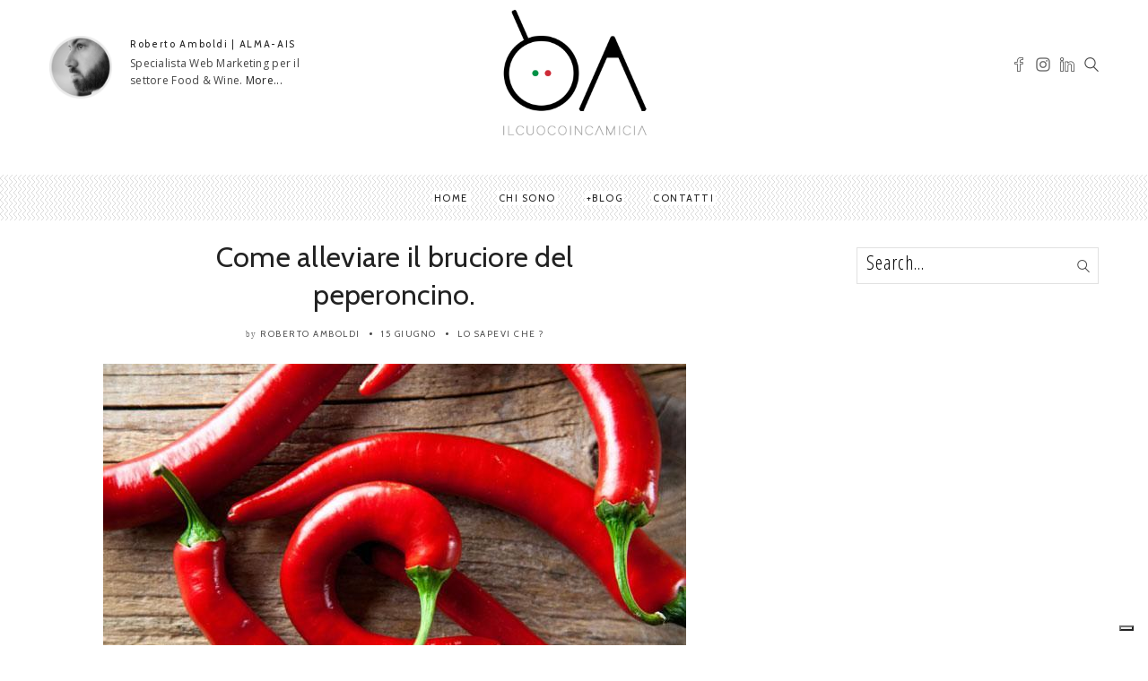

--- FILE ---
content_type: text/html; charset=UTF-8
request_url: https://www.ilcuocoincamicia.com/peperoncino/
body_size: 22231
content:
<!DOCTYPE html>
<!--[if IE 6]><html class="ie ie6" lang="it-IT"><![endif]-->
<!--[if IE 7]><html class="ie ie7" lang="it-IT"><![endif]-->
<!--[if IE 8]><html class="ie ie8" lang="it-IT"><![endif]-->
<!--[if IE 9]><html class="ie ie9" lang="it-IT"><![endif]-->
<!--[if !(IE 6) | !(IE 7) | !(IE 8) | !(IE 9)  ]><!-->
<html lang="it-IT"><!--<![endif]-->
<head>


	<!-- *********	Open Graph Image	*********  -->

	
  	<meta property="og:image" content="https://www.ilcuocoincamicia.com/wp-content/uploads/2016/06/Peperoncino.jpg" />

  
	<!-- *********	PAGE TOOLS	*********  -->

	<meta charset="UTF-8">

	<!-- *********	MOBILE TOOLS	*********  -->

	<meta name="viewport" content="width=device-width, user-scalable=no, initial-scale=1, maximum-scale=1">

	<!--[if lt IE 9]>
		<script src="http://html5shim.googlecode.com/svn/trunk/html5.js"></script>
	<![endif]-->

	<!-- *********	WORDPRESS TOOLS	*********  -->
	
	<link rel="profile" href="http://gmpg.org/xfn/11" />
	<link rel="pingback" href="https://www.ilcuocoincamicia.com/xmlrpc.php" />
	
	<!-- *********	FAVICON TOOLS	*********  -->
	
	 <link rel="shortcut icon" href="https://www.ilcuocoincamicia.com/wp-content/themes/artmag/images/favicon.ico" /> 	
		
		
		
	
	                        <script>
                            /* You can add more configuration options to webfontloader by previously defining the WebFontConfig with your options */
                            if ( typeof WebFontConfig === "undefined" ) {
                                WebFontConfig = new Object();
                            }
                            WebFontConfig['google'] = {families: ['Open+Sans+Condensed:300,700,300italic', 'Open+Sans:400', 'Cabin:400,500,600,700,400italic,500italic,600italic,700italic&amp;subset=latin']};

                            (function() {
                                var wf = document.createElement( 'script' );
                                wf.src = 'https://ajax.googleapis.com/ajax/libs/webfont/1.5.3/webfont.js';
                                wf.type = 'text/javascript';
                                wf.async = 'true';
                                var s = document.getElementsByTagName( 'script' )[0];
                                s.parentNode.insertBefore( wf, s );
                            })();
                        </script>
                    <meta name='robots' content='index, follow, max-image-preview:large, max-snippet:-1, max-video-preview:-1' />

	<!-- This site is optimized with the Yoast SEO plugin v24.9 - https://yoast.com/wordpress/plugins/seo/ -->
	<title>Peperoncino: come alleviare il bruciore - ILCUOCOINCAMICIA.com</title>
	<meta name="description" content="La piccantezza del peperoncino è dovuta alla capsicina. Si può attenuare mangiando alimenti grassi come un pezzo di formaggio o bevendo un calice di vino..." />
	<link rel="canonical" href="https://www.ilcuocoincamicia.com/peperoncino/" />
	<meta property="og:locale" content="it_IT" />
	<meta property="og:type" content="article" />
	<meta property="og:title" content="Peperoncino: come alleviare il bruciore - ILCUOCOINCAMICIA.com" />
	<meta property="og:description" content="La piccantezza del peperoncino è dovuta alla capsicina. Si può attenuare mangiando alimenti grassi come un pezzo di formaggio o bevendo un calice di vino..." />
	<meta property="og:url" content="https://www.ilcuocoincamicia.com/peperoncino/" />
	<meta property="og:site_name" content="ILCUOCOINCAMICIA.com" />
	<meta property="article:published_time" content="2016-06-15T17:26:24+00:00" />
	<meta property="article:modified_time" content="2016-11-30T08:00:34+00:00" />
	<meta property="og:image" content="https://www.ilcuocoincamicia.com/wp-content/uploads/2016/06/Peperoncino.jpg" />
	<meta property="og:image:width" content="650" />
	<meta property="og:image:height" content="433" />
	<meta property="og:image:type" content="image/jpeg" />
	<meta name="author" content="Roberto Amboldi" />
	<meta name="twitter:card" content="summary_large_image" />
	<meta name="twitter:label1" content="Scritto da" />
	<meta name="twitter:data1" content="Roberto Amboldi" />
	<script type="application/ld+json" class="yoast-schema-graph">{"@context":"https://schema.org","@graph":[{"@type":"Article","@id":"https://www.ilcuocoincamicia.com/peperoncino/#article","isPartOf":{"@id":"https://www.ilcuocoincamicia.com/peperoncino/"},"author":{"name":"Roberto Amboldi","@id":"https://www.ilcuocoincamicia.com/#/schema/person/6df3775373c97b98d725c3d173e4560e"},"headline":"Come alleviare il bruciore del peperoncino.","datePublished":"2016-06-15T17:26:24+00:00","dateModified":"2016-11-30T08:00:34+00:00","mainEntityOfPage":{"@id":"https://www.ilcuocoincamicia.com/peperoncino/"},"wordCount":40,"commentCount":0,"publisher":{"@id":"https://www.ilcuocoincamicia.com/#/schema/person/6df3775373c97b98d725c3d173e4560e"},"image":{"@id":"https://www.ilcuocoincamicia.com/peperoncino/#primaryimage"},"thumbnailUrl":"https://www.ilcuocoincamicia.com/wp-content/uploads/2016/06/Peperoncino.jpg","keywords":["acqua","capsicina","formaggio","peperoncino","vino"],"articleSection":["Lo sapevi che ?"],"inLanguage":"it-IT"},{"@type":"WebPage","@id":"https://www.ilcuocoincamicia.com/peperoncino/","url":"https://www.ilcuocoincamicia.com/peperoncino/","name":"Peperoncino: come alleviare il bruciore - ILCUOCOINCAMICIA.com","isPartOf":{"@id":"https://www.ilcuocoincamicia.com/#website"},"primaryImageOfPage":{"@id":"https://www.ilcuocoincamicia.com/peperoncino/#primaryimage"},"image":{"@id":"https://www.ilcuocoincamicia.com/peperoncino/#primaryimage"},"thumbnailUrl":"https://www.ilcuocoincamicia.com/wp-content/uploads/2016/06/Peperoncino.jpg","datePublished":"2016-06-15T17:26:24+00:00","dateModified":"2016-11-30T08:00:34+00:00","description":"La piccantezza del peperoncino è dovuta alla capsicina. Si può attenuare mangiando alimenti grassi come un pezzo di formaggio o bevendo un calice di vino...","breadcrumb":{"@id":"https://www.ilcuocoincamicia.com/peperoncino/#breadcrumb"},"inLanguage":"it-IT","potentialAction":[{"@type":"ReadAction","target":["https://www.ilcuocoincamicia.com/peperoncino/"]}]},{"@type":"ImageObject","inLanguage":"it-IT","@id":"https://www.ilcuocoincamicia.com/peperoncino/#primaryimage","url":"https://www.ilcuocoincamicia.com/wp-content/uploads/2016/06/Peperoncino.jpg","contentUrl":"https://www.ilcuocoincamicia.com/wp-content/uploads/2016/06/Peperoncino.jpg","width":650,"height":433},{"@type":"BreadcrumbList","@id":"https://www.ilcuocoincamicia.com/peperoncino/#breadcrumb","itemListElement":[{"@type":"ListItem","position":1,"name":"Home","item":"https://www.ilcuocoincamicia.com/"},{"@type":"ListItem","position":2,"name":"Come alleviare il bruciore del peperoncino."}]},{"@type":"WebSite","@id":"https://www.ilcuocoincamicia.com/#website","url":"https://www.ilcuocoincamicia.com/","name":"ILCUOCOINCAMICIA.com","description":"Food Web Marketing","publisher":{"@id":"https://www.ilcuocoincamicia.com/#/schema/person/6df3775373c97b98d725c3d173e4560e"},"potentialAction":[{"@type":"SearchAction","target":{"@type":"EntryPoint","urlTemplate":"https://www.ilcuocoincamicia.com/?s={search_term_string}"},"query-input":{"@type":"PropertyValueSpecification","valueRequired":true,"valueName":"search_term_string"}}],"inLanguage":"it-IT"},{"@type":["Person","Organization"],"@id":"https://www.ilcuocoincamicia.com/#/schema/person/6df3775373c97b98d725c3d173e4560e","name":"Roberto Amboldi","image":{"@type":"ImageObject","inLanguage":"it-IT","@id":"https://www.ilcuocoincamicia.com/#/schema/person/image/","url":"https://secure.gravatar.com/avatar/cff8c8c357b76beb5a3a9564180506033b5c84dc20b0bc7c053211ba745a2370?s=96&d=mm&r=g","contentUrl":"https://secure.gravatar.com/avatar/cff8c8c357b76beb5a3a9564180506033b5c84dc20b0bc7c053211ba745a2370?s=96&d=mm&r=g","caption":"Roberto Amboldi"},"logo":{"@id":"https://www.ilcuocoincamicia.com/#/schema/person/image/"}}]}</script>
	<!-- / Yoast SEO plugin. -->


<link rel='dns-prefetch' href='//cdn.iubenda.com' />
<link rel="alternate" type="application/rss+xml" title="ILCUOCOINCAMICIA.com &raquo; Feed" href="https://www.ilcuocoincamicia.com/feed/" />
<link rel="alternate" title="oEmbed (JSON)" type="application/json+oembed" href="https://www.ilcuocoincamicia.com/wp-json/oembed/1.0/embed?url=https%3A%2F%2Fwww.ilcuocoincamicia.com%2Fpeperoncino%2F" />
<link rel="alternate" title="oEmbed (XML)" type="text/xml+oembed" href="https://www.ilcuocoincamicia.com/wp-json/oembed/1.0/embed?url=https%3A%2F%2Fwww.ilcuocoincamicia.com%2Fpeperoncino%2F&#038;format=xml" />
<style id='wp-img-auto-sizes-contain-inline-css' type='text/css'>
img:is([sizes=auto i],[sizes^="auto," i]){contain-intrinsic-size:3000px 1500px}
/*# sourceURL=wp-img-auto-sizes-contain-inline-css */
</style>
<link rel='stylesheet' id='sbi_styles-css' href='https://www.ilcuocoincamicia.com/wp-content/plugins/instagram-feed/css/sbi-styles.min.css?ver=6.8.0' type='text/css' media='all' />
<style id='wp-emoji-styles-inline-css' type='text/css'>

	img.wp-smiley, img.emoji {
		display: inline !important;
		border: none !important;
		box-shadow: none !important;
		height: 1em !important;
		width: 1em !important;
		margin: 0 0.07em !important;
		vertical-align: -0.1em !important;
		background: none !important;
		padding: 0 !important;
	}
/*# sourceURL=wp-emoji-styles-inline-css */
</style>
<style id='wp-block-library-inline-css' type='text/css'>
:root{--wp-block-synced-color:#7a00df;--wp-block-synced-color--rgb:122,0,223;--wp-bound-block-color:var(--wp-block-synced-color);--wp-editor-canvas-background:#ddd;--wp-admin-theme-color:#007cba;--wp-admin-theme-color--rgb:0,124,186;--wp-admin-theme-color-darker-10:#006ba1;--wp-admin-theme-color-darker-10--rgb:0,107,160.5;--wp-admin-theme-color-darker-20:#005a87;--wp-admin-theme-color-darker-20--rgb:0,90,135;--wp-admin-border-width-focus:2px}@media (min-resolution:192dpi){:root{--wp-admin-border-width-focus:1.5px}}.wp-element-button{cursor:pointer}:root .has-very-light-gray-background-color{background-color:#eee}:root .has-very-dark-gray-background-color{background-color:#313131}:root .has-very-light-gray-color{color:#eee}:root .has-very-dark-gray-color{color:#313131}:root .has-vivid-green-cyan-to-vivid-cyan-blue-gradient-background{background:linear-gradient(135deg,#00d084,#0693e3)}:root .has-purple-crush-gradient-background{background:linear-gradient(135deg,#34e2e4,#4721fb 50%,#ab1dfe)}:root .has-hazy-dawn-gradient-background{background:linear-gradient(135deg,#faaca8,#dad0ec)}:root .has-subdued-olive-gradient-background{background:linear-gradient(135deg,#fafae1,#67a671)}:root .has-atomic-cream-gradient-background{background:linear-gradient(135deg,#fdd79a,#004a59)}:root .has-nightshade-gradient-background{background:linear-gradient(135deg,#330968,#31cdcf)}:root .has-midnight-gradient-background{background:linear-gradient(135deg,#020381,#2874fc)}:root{--wp--preset--font-size--normal:16px;--wp--preset--font-size--huge:42px}.has-regular-font-size{font-size:1em}.has-larger-font-size{font-size:2.625em}.has-normal-font-size{font-size:var(--wp--preset--font-size--normal)}.has-huge-font-size{font-size:var(--wp--preset--font-size--huge)}.has-text-align-center{text-align:center}.has-text-align-left{text-align:left}.has-text-align-right{text-align:right}.has-fit-text{white-space:nowrap!important}#end-resizable-editor-section{display:none}.aligncenter{clear:both}.items-justified-left{justify-content:flex-start}.items-justified-center{justify-content:center}.items-justified-right{justify-content:flex-end}.items-justified-space-between{justify-content:space-between}.screen-reader-text{border:0;clip-path:inset(50%);height:1px;margin:-1px;overflow:hidden;padding:0;position:absolute;width:1px;word-wrap:normal!important}.screen-reader-text:focus{background-color:#ddd;clip-path:none;color:#444;display:block;font-size:1em;height:auto;left:5px;line-height:normal;padding:15px 23px 14px;text-decoration:none;top:5px;width:auto;z-index:100000}html :where(.has-border-color){border-style:solid}html :where([style*=border-top-color]){border-top-style:solid}html :where([style*=border-right-color]){border-right-style:solid}html :where([style*=border-bottom-color]){border-bottom-style:solid}html :where([style*=border-left-color]){border-left-style:solid}html :where([style*=border-width]){border-style:solid}html :where([style*=border-top-width]){border-top-style:solid}html :where([style*=border-right-width]){border-right-style:solid}html :where([style*=border-bottom-width]){border-bottom-style:solid}html :where([style*=border-left-width]){border-left-style:solid}html :where(img[class*=wp-image-]){height:auto;max-width:100%}:where(figure){margin:0 0 1em}html :where(.is-position-sticky){--wp-admin--admin-bar--position-offset:var(--wp-admin--admin-bar--height,0px)}@media screen and (max-width:600px){html :where(.is-position-sticky){--wp-admin--admin-bar--position-offset:0px}}

/*# sourceURL=wp-block-library-inline-css */
</style><style id='wp-block-image-inline-css' type='text/css'>
.wp-block-image>a,.wp-block-image>figure>a{display:inline-block}.wp-block-image img{box-sizing:border-box;height:auto;max-width:100%;vertical-align:bottom}@media not (prefers-reduced-motion){.wp-block-image img.hide{visibility:hidden}.wp-block-image img.show{animation:show-content-image .4s}}.wp-block-image[style*=border-radius] img,.wp-block-image[style*=border-radius]>a{border-radius:inherit}.wp-block-image.has-custom-border img{box-sizing:border-box}.wp-block-image.aligncenter{text-align:center}.wp-block-image.alignfull>a,.wp-block-image.alignwide>a{width:100%}.wp-block-image.alignfull img,.wp-block-image.alignwide img{height:auto;width:100%}.wp-block-image .aligncenter,.wp-block-image .alignleft,.wp-block-image .alignright,.wp-block-image.aligncenter,.wp-block-image.alignleft,.wp-block-image.alignright{display:table}.wp-block-image .aligncenter>figcaption,.wp-block-image .alignleft>figcaption,.wp-block-image .alignright>figcaption,.wp-block-image.aligncenter>figcaption,.wp-block-image.alignleft>figcaption,.wp-block-image.alignright>figcaption{caption-side:bottom;display:table-caption}.wp-block-image .alignleft{float:left;margin:.5em 1em .5em 0}.wp-block-image .alignright{float:right;margin:.5em 0 .5em 1em}.wp-block-image .aligncenter{margin-left:auto;margin-right:auto}.wp-block-image :where(figcaption){margin-bottom:1em;margin-top:.5em}.wp-block-image.is-style-circle-mask img{border-radius:9999px}@supports ((-webkit-mask-image:none) or (mask-image:none)) or (-webkit-mask-image:none){.wp-block-image.is-style-circle-mask img{border-radius:0;-webkit-mask-image:url('data:image/svg+xml;utf8,<svg viewBox="0 0 100 100" xmlns="http://www.w3.org/2000/svg"><circle cx="50" cy="50" r="50"/></svg>');mask-image:url('data:image/svg+xml;utf8,<svg viewBox="0 0 100 100" xmlns="http://www.w3.org/2000/svg"><circle cx="50" cy="50" r="50"/></svg>');mask-mode:alpha;-webkit-mask-position:center;mask-position:center;-webkit-mask-repeat:no-repeat;mask-repeat:no-repeat;-webkit-mask-size:contain;mask-size:contain}}:root :where(.wp-block-image.is-style-rounded img,.wp-block-image .is-style-rounded img){border-radius:9999px}.wp-block-image figure{margin:0}.wp-lightbox-container{display:flex;flex-direction:column;position:relative}.wp-lightbox-container img{cursor:zoom-in}.wp-lightbox-container img:hover+button{opacity:1}.wp-lightbox-container button{align-items:center;backdrop-filter:blur(16px) saturate(180%);background-color:#5a5a5a40;border:none;border-radius:4px;cursor:zoom-in;display:flex;height:20px;justify-content:center;opacity:0;padding:0;position:absolute;right:16px;text-align:center;top:16px;width:20px;z-index:100}@media not (prefers-reduced-motion){.wp-lightbox-container button{transition:opacity .2s ease}}.wp-lightbox-container button:focus-visible{outline:3px auto #5a5a5a40;outline:3px auto -webkit-focus-ring-color;outline-offset:3px}.wp-lightbox-container button:hover{cursor:pointer;opacity:1}.wp-lightbox-container button:focus{opacity:1}.wp-lightbox-container button:focus,.wp-lightbox-container button:hover,.wp-lightbox-container button:not(:hover):not(:active):not(.has-background){background-color:#5a5a5a40;border:none}.wp-lightbox-overlay{box-sizing:border-box;cursor:zoom-out;height:100vh;left:0;overflow:hidden;position:fixed;top:0;visibility:hidden;width:100%;z-index:100000}.wp-lightbox-overlay .close-button{align-items:center;cursor:pointer;display:flex;justify-content:center;min-height:40px;min-width:40px;padding:0;position:absolute;right:calc(env(safe-area-inset-right) + 16px);top:calc(env(safe-area-inset-top) + 16px);z-index:5000000}.wp-lightbox-overlay .close-button:focus,.wp-lightbox-overlay .close-button:hover,.wp-lightbox-overlay .close-button:not(:hover):not(:active):not(.has-background){background:none;border:none}.wp-lightbox-overlay .lightbox-image-container{height:var(--wp--lightbox-container-height);left:50%;overflow:hidden;position:absolute;top:50%;transform:translate(-50%,-50%);transform-origin:top left;width:var(--wp--lightbox-container-width);z-index:9999999999}.wp-lightbox-overlay .wp-block-image{align-items:center;box-sizing:border-box;display:flex;height:100%;justify-content:center;margin:0;position:relative;transform-origin:0 0;width:100%;z-index:3000000}.wp-lightbox-overlay .wp-block-image img{height:var(--wp--lightbox-image-height);min-height:var(--wp--lightbox-image-height);min-width:var(--wp--lightbox-image-width);width:var(--wp--lightbox-image-width)}.wp-lightbox-overlay .wp-block-image figcaption{display:none}.wp-lightbox-overlay button{background:none;border:none}.wp-lightbox-overlay .scrim{background-color:#fff;height:100%;opacity:.9;position:absolute;width:100%;z-index:2000000}.wp-lightbox-overlay.active{visibility:visible}@media not (prefers-reduced-motion){.wp-lightbox-overlay.active{animation:turn-on-visibility .25s both}.wp-lightbox-overlay.active img{animation:turn-on-visibility .35s both}.wp-lightbox-overlay.show-closing-animation:not(.active){animation:turn-off-visibility .35s both}.wp-lightbox-overlay.show-closing-animation:not(.active) img{animation:turn-off-visibility .25s both}.wp-lightbox-overlay.zoom.active{animation:none;opacity:1;visibility:visible}.wp-lightbox-overlay.zoom.active .lightbox-image-container{animation:lightbox-zoom-in .4s}.wp-lightbox-overlay.zoom.active .lightbox-image-container img{animation:none}.wp-lightbox-overlay.zoom.active .scrim{animation:turn-on-visibility .4s forwards}.wp-lightbox-overlay.zoom.show-closing-animation:not(.active){animation:none}.wp-lightbox-overlay.zoom.show-closing-animation:not(.active) .lightbox-image-container{animation:lightbox-zoom-out .4s}.wp-lightbox-overlay.zoom.show-closing-animation:not(.active) .lightbox-image-container img{animation:none}.wp-lightbox-overlay.zoom.show-closing-animation:not(.active) .scrim{animation:turn-off-visibility .4s forwards}}@keyframes show-content-image{0%{visibility:hidden}99%{visibility:hidden}to{visibility:visible}}@keyframes turn-on-visibility{0%{opacity:0}to{opacity:1}}@keyframes turn-off-visibility{0%{opacity:1;visibility:visible}99%{opacity:0;visibility:visible}to{opacity:0;visibility:hidden}}@keyframes lightbox-zoom-in{0%{transform:translate(calc((-100vw + var(--wp--lightbox-scrollbar-width))/2 + var(--wp--lightbox-initial-left-position)),calc(-50vh + var(--wp--lightbox-initial-top-position))) scale(var(--wp--lightbox-scale))}to{transform:translate(-50%,-50%) scale(1)}}@keyframes lightbox-zoom-out{0%{transform:translate(-50%,-50%) scale(1);visibility:visible}99%{visibility:visible}to{transform:translate(calc((-100vw + var(--wp--lightbox-scrollbar-width))/2 + var(--wp--lightbox-initial-left-position)),calc(-50vh + var(--wp--lightbox-initial-top-position))) scale(var(--wp--lightbox-scale));visibility:hidden}}
/*# sourceURL=https://www.ilcuocoincamicia.com/wp-includes/blocks/image/style.min.css */
</style>
<style id='global-styles-inline-css' type='text/css'>
:root{--wp--preset--aspect-ratio--square: 1;--wp--preset--aspect-ratio--4-3: 4/3;--wp--preset--aspect-ratio--3-4: 3/4;--wp--preset--aspect-ratio--3-2: 3/2;--wp--preset--aspect-ratio--2-3: 2/3;--wp--preset--aspect-ratio--16-9: 16/9;--wp--preset--aspect-ratio--9-16: 9/16;--wp--preset--color--black: #000000;--wp--preset--color--cyan-bluish-gray: #abb8c3;--wp--preset--color--white: #ffffff;--wp--preset--color--pale-pink: #f78da7;--wp--preset--color--vivid-red: #cf2e2e;--wp--preset--color--luminous-vivid-orange: #ff6900;--wp--preset--color--luminous-vivid-amber: #fcb900;--wp--preset--color--light-green-cyan: #7bdcb5;--wp--preset--color--vivid-green-cyan: #00d084;--wp--preset--color--pale-cyan-blue: #8ed1fc;--wp--preset--color--vivid-cyan-blue: #0693e3;--wp--preset--color--vivid-purple: #9b51e0;--wp--preset--gradient--vivid-cyan-blue-to-vivid-purple: linear-gradient(135deg,rgb(6,147,227) 0%,rgb(155,81,224) 100%);--wp--preset--gradient--light-green-cyan-to-vivid-green-cyan: linear-gradient(135deg,rgb(122,220,180) 0%,rgb(0,208,130) 100%);--wp--preset--gradient--luminous-vivid-amber-to-luminous-vivid-orange: linear-gradient(135deg,rgb(252,185,0) 0%,rgb(255,105,0) 100%);--wp--preset--gradient--luminous-vivid-orange-to-vivid-red: linear-gradient(135deg,rgb(255,105,0) 0%,rgb(207,46,46) 100%);--wp--preset--gradient--very-light-gray-to-cyan-bluish-gray: linear-gradient(135deg,rgb(238,238,238) 0%,rgb(169,184,195) 100%);--wp--preset--gradient--cool-to-warm-spectrum: linear-gradient(135deg,rgb(74,234,220) 0%,rgb(151,120,209) 20%,rgb(207,42,186) 40%,rgb(238,44,130) 60%,rgb(251,105,98) 80%,rgb(254,248,76) 100%);--wp--preset--gradient--blush-light-purple: linear-gradient(135deg,rgb(255,206,236) 0%,rgb(152,150,240) 100%);--wp--preset--gradient--blush-bordeaux: linear-gradient(135deg,rgb(254,205,165) 0%,rgb(254,45,45) 50%,rgb(107,0,62) 100%);--wp--preset--gradient--luminous-dusk: linear-gradient(135deg,rgb(255,203,112) 0%,rgb(199,81,192) 50%,rgb(65,88,208) 100%);--wp--preset--gradient--pale-ocean: linear-gradient(135deg,rgb(255,245,203) 0%,rgb(182,227,212) 50%,rgb(51,167,181) 100%);--wp--preset--gradient--electric-grass: linear-gradient(135deg,rgb(202,248,128) 0%,rgb(113,206,126) 100%);--wp--preset--gradient--midnight: linear-gradient(135deg,rgb(2,3,129) 0%,rgb(40,116,252) 100%);--wp--preset--font-size--small: 13px;--wp--preset--font-size--medium: 20px;--wp--preset--font-size--large: 36px;--wp--preset--font-size--x-large: 42px;--wp--preset--spacing--20: 0.44rem;--wp--preset--spacing--30: 0.67rem;--wp--preset--spacing--40: 1rem;--wp--preset--spacing--50: 1.5rem;--wp--preset--spacing--60: 2.25rem;--wp--preset--spacing--70: 3.38rem;--wp--preset--spacing--80: 5.06rem;--wp--preset--shadow--natural: 6px 6px 9px rgba(0, 0, 0, 0.2);--wp--preset--shadow--deep: 12px 12px 50px rgba(0, 0, 0, 0.4);--wp--preset--shadow--sharp: 6px 6px 0px rgba(0, 0, 0, 0.2);--wp--preset--shadow--outlined: 6px 6px 0px -3px rgb(255, 255, 255), 6px 6px rgb(0, 0, 0);--wp--preset--shadow--crisp: 6px 6px 0px rgb(0, 0, 0);}:where(.is-layout-flex){gap: 0.5em;}:where(.is-layout-grid){gap: 0.5em;}body .is-layout-flex{display: flex;}.is-layout-flex{flex-wrap: wrap;align-items: center;}.is-layout-flex > :is(*, div){margin: 0;}body .is-layout-grid{display: grid;}.is-layout-grid > :is(*, div){margin: 0;}:where(.wp-block-columns.is-layout-flex){gap: 2em;}:where(.wp-block-columns.is-layout-grid){gap: 2em;}:where(.wp-block-post-template.is-layout-flex){gap: 1.25em;}:where(.wp-block-post-template.is-layout-grid){gap: 1.25em;}.has-black-color{color: var(--wp--preset--color--black) !important;}.has-cyan-bluish-gray-color{color: var(--wp--preset--color--cyan-bluish-gray) !important;}.has-white-color{color: var(--wp--preset--color--white) !important;}.has-pale-pink-color{color: var(--wp--preset--color--pale-pink) !important;}.has-vivid-red-color{color: var(--wp--preset--color--vivid-red) !important;}.has-luminous-vivid-orange-color{color: var(--wp--preset--color--luminous-vivid-orange) !important;}.has-luminous-vivid-amber-color{color: var(--wp--preset--color--luminous-vivid-amber) !important;}.has-light-green-cyan-color{color: var(--wp--preset--color--light-green-cyan) !important;}.has-vivid-green-cyan-color{color: var(--wp--preset--color--vivid-green-cyan) !important;}.has-pale-cyan-blue-color{color: var(--wp--preset--color--pale-cyan-blue) !important;}.has-vivid-cyan-blue-color{color: var(--wp--preset--color--vivid-cyan-blue) !important;}.has-vivid-purple-color{color: var(--wp--preset--color--vivid-purple) !important;}.has-black-background-color{background-color: var(--wp--preset--color--black) !important;}.has-cyan-bluish-gray-background-color{background-color: var(--wp--preset--color--cyan-bluish-gray) !important;}.has-white-background-color{background-color: var(--wp--preset--color--white) !important;}.has-pale-pink-background-color{background-color: var(--wp--preset--color--pale-pink) !important;}.has-vivid-red-background-color{background-color: var(--wp--preset--color--vivid-red) !important;}.has-luminous-vivid-orange-background-color{background-color: var(--wp--preset--color--luminous-vivid-orange) !important;}.has-luminous-vivid-amber-background-color{background-color: var(--wp--preset--color--luminous-vivid-amber) !important;}.has-light-green-cyan-background-color{background-color: var(--wp--preset--color--light-green-cyan) !important;}.has-vivid-green-cyan-background-color{background-color: var(--wp--preset--color--vivid-green-cyan) !important;}.has-pale-cyan-blue-background-color{background-color: var(--wp--preset--color--pale-cyan-blue) !important;}.has-vivid-cyan-blue-background-color{background-color: var(--wp--preset--color--vivid-cyan-blue) !important;}.has-vivid-purple-background-color{background-color: var(--wp--preset--color--vivid-purple) !important;}.has-black-border-color{border-color: var(--wp--preset--color--black) !important;}.has-cyan-bluish-gray-border-color{border-color: var(--wp--preset--color--cyan-bluish-gray) !important;}.has-white-border-color{border-color: var(--wp--preset--color--white) !important;}.has-pale-pink-border-color{border-color: var(--wp--preset--color--pale-pink) !important;}.has-vivid-red-border-color{border-color: var(--wp--preset--color--vivid-red) !important;}.has-luminous-vivid-orange-border-color{border-color: var(--wp--preset--color--luminous-vivid-orange) !important;}.has-luminous-vivid-amber-border-color{border-color: var(--wp--preset--color--luminous-vivid-amber) !important;}.has-light-green-cyan-border-color{border-color: var(--wp--preset--color--light-green-cyan) !important;}.has-vivid-green-cyan-border-color{border-color: var(--wp--preset--color--vivid-green-cyan) !important;}.has-pale-cyan-blue-border-color{border-color: var(--wp--preset--color--pale-cyan-blue) !important;}.has-vivid-cyan-blue-border-color{border-color: var(--wp--preset--color--vivid-cyan-blue) !important;}.has-vivid-purple-border-color{border-color: var(--wp--preset--color--vivid-purple) !important;}.has-vivid-cyan-blue-to-vivid-purple-gradient-background{background: var(--wp--preset--gradient--vivid-cyan-blue-to-vivid-purple) !important;}.has-light-green-cyan-to-vivid-green-cyan-gradient-background{background: var(--wp--preset--gradient--light-green-cyan-to-vivid-green-cyan) !important;}.has-luminous-vivid-amber-to-luminous-vivid-orange-gradient-background{background: var(--wp--preset--gradient--luminous-vivid-amber-to-luminous-vivid-orange) !important;}.has-luminous-vivid-orange-to-vivid-red-gradient-background{background: var(--wp--preset--gradient--luminous-vivid-orange-to-vivid-red) !important;}.has-very-light-gray-to-cyan-bluish-gray-gradient-background{background: var(--wp--preset--gradient--very-light-gray-to-cyan-bluish-gray) !important;}.has-cool-to-warm-spectrum-gradient-background{background: var(--wp--preset--gradient--cool-to-warm-spectrum) !important;}.has-blush-light-purple-gradient-background{background: var(--wp--preset--gradient--blush-light-purple) !important;}.has-blush-bordeaux-gradient-background{background: var(--wp--preset--gradient--blush-bordeaux) !important;}.has-luminous-dusk-gradient-background{background: var(--wp--preset--gradient--luminous-dusk) !important;}.has-pale-ocean-gradient-background{background: var(--wp--preset--gradient--pale-ocean) !important;}.has-electric-grass-gradient-background{background: var(--wp--preset--gradient--electric-grass) !important;}.has-midnight-gradient-background{background: var(--wp--preset--gradient--midnight) !important;}.has-small-font-size{font-size: var(--wp--preset--font-size--small) !important;}.has-medium-font-size{font-size: var(--wp--preset--font-size--medium) !important;}.has-large-font-size{font-size: var(--wp--preset--font-size--large) !important;}.has-x-large-font-size{font-size: var(--wp--preset--font-size--x-large) !important;}
/*# sourceURL=global-styles-inline-css */
</style>

<style id='classic-theme-styles-inline-css' type='text/css'>
/*! This file is auto-generated */
.wp-block-button__link{color:#fff;background-color:#32373c;border-radius:9999px;box-shadow:none;text-decoration:none;padding:calc(.667em + 2px) calc(1.333em + 2px);font-size:1.125em}.wp-block-file__button{background:#32373c;color:#fff;text-decoration:none}
/*# sourceURL=/wp-includes/css/classic-themes.min.css */
</style>
<link rel='stylesheet' id='perfect-pullquotes-styles-css' href='https://www.ilcuocoincamicia.com/wp-content/plugins/perfect-pullquotes/perfect-pullquotes.css?ver=1.7.5' type='text/css' media='all' />
<link rel='stylesheet' id='wc-shortcodes-style-css' href='https://www.ilcuocoincamicia.com/wp-content/plugins/wc-shortcodes/public/assets/css/style.css?ver=3.46' type='text/css' media='all' />
<link rel='stylesheet' id='bootstrap-css' href='https://www.ilcuocoincamicia.com/wp-content/themes/artmag/css/bootstrap.min.css?ver=1' type='text/css' media='all' />
<link rel='stylesheet' id='owl-carousel-css' href='https://www.ilcuocoincamicia.com/wp-content/themes/artmag/css/owl.carousel.css?ver=1' type='text/css' media='all' />
<link rel='stylesheet' id='slicknav-css' href='https://www.ilcuocoincamicia.com/wp-content/themes/artmag/css/slicknav.css?ver=1' type='text/css' media='all' />
<link rel='stylesheet' id='main-css' href='https://www.ilcuocoincamicia.com/wp-content/themes/artmag-child/style.css?ver=6.9' type='text/css' media='all' />
<link rel='stylesheet' id='responsive-css' href='https://www.ilcuocoincamicia.com/wp-content/themes/artmag/css/artmag-responsive.css?ver=1' type='text/css' media='all' />
<link rel='stylesheet' id='wordpresscanvas-font-awesome-css' href='https://www.ilcuocoincamicia.com/wp-content/plugins/wc-shortcodes/public/assets/css/font-awesome.min.css?ver=4.7.0' type='text/css' media='all' />

<script  type="text/javascript" class=" _iub_cs_skip" type="text/javascript" id="iubenda-head-inline-scripts-0">
/* <![CDATA[ */

var _iub = _iub || [];
_iub.csConfiguration = {"ccpaAcknowledgeOnDisplay":true,"consentOnContinuedBrowsing":false,"countryDetection":true,"enableCcpa":true,"enableTcf":true,"floatingPreferencesButtonDisplay":"bottom-right","invalidateConsentWithoutLog":true,"perPurposeConsent":true,"siteId":2654662,"tcfPurposes":{"1":true,"2":"consent_only","3":"consent_only","4":"consent_only","5":"consent_only","6":"consent_only","7":"consent_only","8":"consent_only","9":"consent_only","10":"consent_only"},"whitelabel":false,"cookiePolicyId":55599535,"lang":"it","cookiePolicyUrl":"https://www.ilcuocoincamicia.com/privacy-e-cookie-policy/","privacyPolicyUrl":"https://www.ilcuocoincamicia.com/privacy-e-cookie-policy/", "banner":{ "acceptButtonCaptionColor":"#000000","acceptButtonColor":"#F8BA00","acceptButtonDisplay":true,"backgroundColor":"#F9F9F9","closeButtonDisplay":false,"customizeButtonCaptionColor":"#CFCFCF","customizeButtonColor":"#F9F9F9","customizeButtonDisplay":true,"explicitWithdrawal":true,"fontSize":"10px","listPurposes":true,"position":"float-center","rejectButtonCaptionColor":"#000000","rejectButtonColor":"#F8BA00","rejectButtonDisplay":true,"textColor":"#000000" }};

//# sourceURL=iubenda-head-inline-scripts-0
/* ]]> */
</script>
<script  type="text/javascript" class=" _iub_cs_skip" type="text/javascript" src="//cdn.iubenda.com/cs/tcf/stub-v2.js?ver=3.12.5" id="iubenda-head-scripts-0-js"></script>
<script  type="text/javascript" class=" _iub_cs_skip" type="text/javascript" src="//cdn.iubenda.com/cs/tcf/safe-tcf-v2.js?ver=3.12.5" id="iubenda-head-scripts-1-js"></script>
<script  type="text/javascript" class=" _iub_cs_skip" type="text/javascript" src="//cdn.iubenda.com/cs/ccpa/stub.js?ver=3.12.5" id="iubenda-head-scripts-2-js"></script>
<script  type="text/javascript" charset="UTF-8" async="" class=" _iub_cs_skip" type="text/javascript" src="//cdn.iubenda.com/cs/iubenda_cs.js?ver=3.12.5" id="iubenda-head-scripts-3-js"></script>
<script type="text/javascript" src="https://www.ilcuocoincamicia.com/wp-includes/js/jquery/jquery.min.js?ver=3.7.1" id="jquery-core-js"></script>
<script type="text/javascript" src="https://www.ilcuocoincamicia.com/wp-includes/js/jquery/jquery-migrate.min.js?ver=3.4.1" id="jquery-migrate-js"></script>
<script type="text/javascript" src="https://www.ilcuocoincamicia.com/wp-content/themes/artmag/js/modernizr-2.6.2-respond-1.1.0.min.js?ver=6.9" id="modernizr-js"></script>
<link rel="https://api.w.org/" href="https://www.ilcuocoincamicia.com/wp-json/" /><link rel="alternate" title="JSON" type="application/json" href="https://www.ilcuocoincamicia.com/wp-json/wp/v2/posts/24" /><link rel="EditURI" type="application/rsd+xml" title="RSD" href="https://www.ilcuocoincamicia.com/xmlrpc.php?rsd" />
<meta name="generator" content="WordPress 6.9" />
<link rel='shortlink' href='https://www.ilcuocoincamicia.com/?p=24' />
<style type="text/css">



/*-----------------------------------------------------------------------------------*/
/*  Main Color
/*-----------------------------------------------------------------------------------*/

cite,
kbd,
.main-menu ul li.current-menu-item a,
.active-color,
.post-text a,
.newsletter-left label h6,
.main-menu ul li.current-menu-item a, .reading-text, .newsletter-left h6 label, .reading-progress-bar,#mega-menu-wrap-main-menu li.mega-current-menu-item > a, #mega-menu-wrap-main-menu ul.mega-menu li:hover > a{
background: #f8ba00;
}

#mega-menu-wrap-main-menu #mega-menu-main-menu > li.mega-menu-megamenu > ul.mega-sub-menu, #mega-menu-wrap-main-menu #mega-menu-main-menu > li.mega-menu-flyout ul.mega-sub-menu{
  border-top: 3px solid #f8ba00;
}

.tabbed-area .tab_title.active a{
  border-bottom: 3px solid #f8ba00;
}

#mega-menu-wrap-main-menu #mega-menu-main-menu > li.mega-menu-megamenu > ul.mega-sub-menu:before, #mega-menu-wrap-main-menu #mega-menu-main-menu > li.mega-menu-flyout ul.mega-sub-menu:before {
  border-color: transparent transparent #f8ba00 transparent;
}

.center-bottom-line h1{
	border-color: #f8ba00;
}

.post-text a{
	color: #000000}

.post-text a{
	background: #f8ba00}

.bottom-footer{
    background: #000000}




.mOver-list li:hover .read-more-mo a:hover{
  -webkit-box-shadow: 2px 2px 0px 0px rgba(248,186,0,1);
  -moz-box-shadow: 2px 2px 0px 0px rgba(248,186,0,1);
  box-shadow: 2px 2px 0px 0px rgba(248,186,0,1);
}


.social-links ul li a:hover,
input[type="submit"],
.newsletter-right input[type="submit"],
.read-more.button,
.pagination ul li.active{
	-webkit-box-shadow: 2px 2px 0px 0px rgba(248,186,0,1) !important;
    -moz-box-shadow: 2px 2px 0px 0px rgba(248,186,0,1) !important;
    box-shadow: 2px 2px 0px 0px rgba(248,186,0,1) !important;
}

/*-----------------------------------------------------------------------------------*/
/*  Header Background
/*-----------------------------------------------------------------------------------*/


.main-menu{
    background: url(https://www.ilcuocoincamicia.com/wp-content/themes/artmag/images/pattern.png);
    background-repeat: repeat;
}


#main-menu li a:hover{
   background-color:#f8ba00;	
}

div.logo {
   width: 200px;
}

div.logo img {
   margin-top: 20px;
}

body.home div.cat_grid div.index-post-media {
   padding-top: 20px;	
}



/* ----- INIZIO PERSONALIZZAZIONE WPFORM ----- */


/* PLACEHOLDERS */

::-webkit-input-placeholder {
  font-family: open sans condensed;
  color: #000000;
  font-size: 16pt;
}
::-moz-placeholder  {
  font-family: open sans condensed;
  color: #000000;
  font-size: 16pt;
}
:-ms-input-placeholder {
  font-family: open sans condensed;
  color: #000000;
  font-size: 16pt;
}
::placeholder {
  font-family: open sans condensed;
  color: #000000;
  font-size: 16pt;
}


/* ASTERISCHI */

div.wpforms-container-full .wpforms-form .wpforms-required-label {
    color: #ffffff;
    font-weight: bold;
}


/* EMAIL */

div.wpforms-container-full .wpforms-form .wpforms-field.wpforms-field-email {
    padding: 10px 0;
    clear: both;
}

div.wpforms-container-full .wpforms-form input[type=email] {
    background-color: none;
    box-sizing: border-box;
    border-radius: 0px;
    color: #000000;
    -webkit-box-sizing: border-box;
    -moz-box-sizing: border-box;
    display: block;
    float: none;
    font-size: 14pt;
    font-family: cabin;
    border-top: 0px;
    border-right: 0px;
    border-bottom: 2px solid #f8ba00;
    border-left: 0px;
    padding: 20px;
    height: 50px;
    line-height: 1;
    width: 100%;
}


/* NOME E COGNOME */

div.wpforms-container-full .wpforms-form .wpforms-field.wpforms-field-name {
    padding: 10px 0;
    clear: both;
}

/* NOME */

div.wpforms-container-full .wpforms-form input[type=text].wpforms-field-name-first {
    background-color: none;
    box-sizing: border-box;
    border-radius: 0px;
    color: #000000;
    -webkit-box-sizing: border-box;
    -moz-box-sizing: border-box;
    display: block;
    float: none;
    font-size: 14pt;
    font-family: cabin;
    border-top: 0px;
    border-right: 0px;
    border-bottom: 2px solid #f8ba00;
    border-left: 0px;
    padding: 20px;
    height: 50px;
    width: 100%;
    line-height: 1;
}

/* COGNOME */

div.wpforms-container-full .wpforms-form input[type=text].wpforms-field-name-last {
    background-color: none;
    box-sizing: border-box;
    border-radius: 0px;
    color: #000000;
    -webkit-box-sizing: border-box;
    -moz-box-sizing: border-box;
    display: block;
    float: none;
    font-size: 14pt;
    font-family: cabin;
    border-top: 0px;
    border-right: 0px;
    border-bottom: 2px solid #f8ba00;
    border-left: 0px;
    padding: 20px;
    height: 50px;
    width: 100%;
    line-height: 1;
}


/* SCELTA MULTIPLA */

div.wpforms-container-full .wpforms-form .wpforms-field.wpforms-field-radio {
    padding: 20px 18px;
    clear: both;
    border-bottom: 2px solid #f8ba00;
}

div.wpforms-container-full .wpforms-form .wpforms-field.wpforms-field-radio ul li .wpforms-field-label-inline {
    display: inline;
    vertical-align: middle;
    font-family: open sans condensed;
    font-size: 14pt;
    line-height: 1;
}


/* MESSAGGIO */

div.wpforms-container-full .wpforms-form  .wpforms-field.wpforms-field-textarea {
    padding: 30px 0;
    clear: both;
}

div.wpforms-container-full .wpforms-form textarea, div.wpforms-container-full .wpforms-form textarea:focus {
background-color: none;
    box-sizing: border-box;
    border-radius: 0px;
    color: #000000;
    -webkit-box-sizing: border-box;
    -moz-box-sizing: border-box;
    display: block;
    float: none;
    font-size: 12pt;
    font-family: cabin;
    border-top: 0px;
    border-right: 0px;
    border-bottom: 2px solid #f8ba00;
    border-left: 0px;
    padding: 0px 20px;
    width: 100%;
    line-height: 1.3;
}


/* CHECKBOX */

div.wpforms-container-full .wpforms-form .wpforms-field.wpforms-field-checkbox {
    margin: 0px;
    padding: 0px;
    clear: both;
}


/* BOTTONE */

div.wpforms-container-full .wpforms-form .wpforms-submit-container {
    text-align: center;
}

div.wpforms-container-full .wpforms-form input[type=submit], 
div.wpforms-container-full .wpforms-form button[type=submit] {
    margin-top:20px;
    background-color: #f8ba00;  
    border: 0px;
    color: #ffffff; 
    padding: 10px; 
    font-family: open sans condensed;
    font-size: 16pt; 
    font-weight: bold;
    width: 300px;
}

/* BOTTONE HOVER */

div.wpforms-container-full .wpforms-form input[type=submit]:hover, 
div.wpforms-container-full .wpforms-form input[type=submit]:active, 
div.wpforms-container-full .wpforms-form button[type=submit]:hover, 
div.wpforms-container-full .wpforms-form button[type=submit]:active, 
div.wpforms-container-full .wpforms-form .wpforms-page-button:hover, 
div.wpforms-container-full .wpforms-form .wpforms-page-button:active {
    margin-top:20px;
    background-color: #f8ba00; 
    border: 0px; 
}


/* MESSAGGI DI ERRORE */

div.wpforms-container-full .wpforms-form .wpforms-field input.wpforms-error, div.wpforms-container-full .wpforms-form .wpforms-field textarea.wpforms-error, div.wpforms-container-full .wpforms-form .wpforms-field select.wpforms-error {
   border-top: 0px;
   border-right: 0px;
   border-bottom: 2px solid #de0000;
   border-left: 0px;
}

div.wpforms-container-full .wpforms-form label.wpforms-error {
    display: block;
    color: #de0000;
    font-family: cabin;
    font-size: 8pt;
    float: none;
}


/* MODIFICHE SOLO PER DESKTOP */

@media only screen and (min-width:500px) and (max-width:2000px) {

div.wpforms-container-full .wpforms-form .wpforms-submit-container {
    text-align: right;
    }

}

/* ----- FINE PERSONALIZZAZIONE WPFORM ----- */
</style>

<meta name="generator" content="Powered by Visual Composer - drag and drop page builder for WordPress."/>
<!--[if lte IE 9]><link rel="stylesheet" type="text/css" href="https://www.ilcuocoincamicia.com/wp-content/plugins/js_composer/assets/css/vc_lte_ie9.min.css" media="screen"><![endif]--><!--[if IE  8]><link rel="stylesheet" type="text/css" href="https://www.ilcuocoincamicia.com/wp-content/plugins/js_composer/assets/css/vc-ie8.min.css" media="screen"><![endif]--><!-- Google Tag Manager -->
<script>(function(w,d,s,l,i){w[l]=w[l]||[];w[l].push({'gtm.start':
new Date().getTime(),event:'gtm.js'});var f=d.getElementsByTagName(s)[0],
j=d.createElement(s),dl=l!='dataLayer'?'&l='+l:'';j.async=true;j.src=
'https://www.googletagmanager.com/gtm.js?id='+i+dl;f.parentNode.insertBefore(j,f);
})(window,document,'script','dataLayer','GTM-PD2GKGH');</script>
<!-- End Google Tag Manager -->
<script data-ad-client="ca-pub-2877831754778005" async src="https://pagead2.googlesyndication.com/pagead/js/adsbygoogle.js"></script>
<!-- Verifica dominio Meta Business Suite -->
<meta name="facebook-domain-verification" content="hg88of1x4z037cpo8ki9rs0be6ebnf" />
<!-- Fine verifica Meta Business Manager --><link rel="icon" href="https://www.ilcuocoincamicia.com/wp-content/uploads/2019/09/cropped-Icona-1-32x32.png" sizes="32x32" />
<link rel="icon" href="https://www.ilcuocoincamicia.com/wp-content/uploads/2019/09/cropped-Icona-1-192x192.png" sizes="192x192" />
<link rel="apple-touch-icon" href="https://www.ilcuocoincamicia.com/wp-content/uploads/2019/09/cropped-Icona-1-180x180.png" />
<meta name="msapplication-TileImage" content="https://www.ilcuocoincamicia.com/wp-content/uploads/2019/09/cropped-Icona-1-270x270.png" />
<style type="text/css" title="dynamic-css" class="options-output">h1#comments,.big-title h1,.newsletter-left input,.logo-text h1{font-family:"Open Sans Condensed";font-weight:300;opacity: 1;visibility: visible;-webkit-transition: opacity 0.24s ease-in-out;-moz-transition: opacity 0.24s ease-in-out;transition: opacity 0.24s ease-in-out;}.wf-loading h1#comments,.big-title h1,.newsletter-left input,.logo-text h1,{opacity: 0;}.ie.wf-loading h1#comments,.big-title h1,.newsletter-left input,.logo-text h1,{visibility: hidden;}body{font-family:"Open Sans";line-height:26px;font-weight:400;font-style:normal;color:#444;font-size:14px;opacity: 1;visibility: visible;-webkit-transition: opacity 0.24s ease-in-out;-moz-transition: opacity 0.24s ease-in-out;transition: opacity 0.24s ease-in-out;}.wf-loading body,{opacity: 0;}.ie.wf-loading body,{visibility: hidden;}h1,h2,h3,h4,h5,h6,.blog-tagline,.lang_selector a,.instagram-bar-subtitle, #top-menu ul li a, .tooltip-inner,#footer-menu ul li a, .slicknav_btn .slicknav_menutxt, .mOver-list li a, .mOver-mobile .mOver-mobile-title, .post-element,#calendar_wrap thead,#calendar_wrap caption, tfoot,.sidebar-widget .searchform input[type="text"],input[type="text"],.scrollup, .tab-content h4 a{font-family:Cabin;opacity: 1;visibility: visible;-webkit-transition: opacity 0.24s ease-in-out;-moz-transition: opacity 0.24s ease-in-out;transition: opacity 0.24s ease-in-out;}.wf-loading h1,h2,h3,h4,h5,h6,.blog-tagline,.lang_selector a,.instagram-bar-subtitle, #top-menu ul li a, .tooltip-inner,#footer-menu ul li a, .slicknav_btn .slicknav_menutxt, .mOver-list li a, .mOver-mobile .mOver-mobile-title, .post-element,#calendar_wrap thead,#calendar_wrap caption, tfoot,.sidebar-widget .searchform input[type="text"],input[type="text"],.scrollup, .tab-content h4 a,{opacity: 0;}.ie.wf-loading h1,h2,h3,h4,h5,h6,.blog-tagline,.lang_selector a,.instagram-bar-subtitle, #top-menu ul li a, .tooltip-inner,#footer-menu ul li a, .slicknav_btn .slicknav_menutxt, .mOver-list li a, .mOver-mobile .mOver-mobile-title, .post-element,#calendar_wrap thead,#calendar_wrap caption, tfoot,.sidebar-widget .searchform input[type="text"],input[type="text"],.scrollup, .tab-content h4 a,{visibility: hidden;}nav#main-menu ul li a, .reading-text, #mega-menu-wrap-main-menu #mega-menu-main-menu a{font-family:Cabin;letter-spacing:1.5px;font-weight:400;font-style:normal;color:#222;font-size:11px;opacity: 1;visibility: visible;-webkit-transition: opacity 0.24s ease-in-out;-moz-transition: opacity 0.24s ease-in-out;transition: opacity 0.24s ease-in-out;}.wf-loading nav#main-menu ul li a, .reading-text, #mega-menu-wrap-main-menu #mega-menu-main-menu a,{opacity: 0;}.ie.wf-loading nav#main-menu ul li a, .reading-text, #mega-menu-wrap-main-menu #mega-menu-main-menu a,{visibility: hidden;}</style><noscript><style type="text/css"> .wpb_animate_when_almost_visible { opacity: 1; }</style></noscript></head>
<body class="wp-singular post-template-default single single-post postid-24 single-format-standard wp-theme-artmag wp-child-theme-artmag-child wc-shortcodes-font-awesome-enabled wpb-js-composer js-comp-ver-4.11.2.1 vc_responsive">
<!-- Google Tag Manager (noscript) -->
<noscript><iframe src="https://www.googletagmanager.com/ns.html?id=GTM-PD2GKGH"
height="0" width="0" style="display:none;visibility:hidden"></iframe></noscript>
<!-- End Google Tag Manager (noscript) -->

	<div class="main-header clearfix"><!-- Main Header Start -->
	    <div class="header-container" style="background: #ffffff;">
	    	<div class="container">
	        	<div class="row vertical">

	        		
                	<div class="col-lg-4 col-sm-4 col-user vertical-middle">
                	                		<div class="user-info">
                			<div class="user-info-img pull-left"><a href="/roberto-amboldi/"><img alt='' class="img-responsive" src="https://www.ilcuocoincamicia.com/wp-content/uploads/2019/09/Roberto.png"></a></div>
                			<div class="user-info-content pull-left">
                				<h6><a href="/roberto-amboldi/">Roberto Amboldi | ALMA-AIS</a></h6>
                				<p>Specialista Web Marketing per il settore Food &amp; Wine. <a href="/roberto-amboldi/">More...</a></p>
                			</div>
                		</div>
                	                	</div>
                	<div class="col-lg-4 col-sm-4 col-logo vertical-middle">
						<div class="logo pos-center"><!-- Logo Start -->
		                    		                    	<a href="https://www.ilcuocoincamicia.com/"><img alt="logo" src="https://www.ilcuocoincamicia.com/wp-content/uploads/2016/10/il-cuoco-in-camicia.png"></a>
		                    						</div><!-- Logo Finish -->
					</div>
					<div class="col-lg-4 col-sm-4 col-social vertical-middle">
											<div class="social-area pull-right">
							<ul>
									                            	                            	                            <li class="facebook"><a data-toggle="tooltip" data-placement="top" title="Facebook" target="_blank" href="https://facebook.com/ilcuocoincamicia"><i class="iconmag iconmag-facebook"></i></a></li>	                            	                            	                            	                            <li class="instagram"><a data-toggle="tooltip" data-placement="top" title="Instagram" target="_blank" href="https://www.instagram.com/ilcuocoincamicia/"><i class="iconmag iconmag-instagram "></i></a></li>	                            <li class="linkedin"><a data-toggle="tooltip" data-placement="top" title="Linkedin" target="_blank" href="https://it.linkedin.com/in/robertoamboldi"><i class="iconmag iconmag-linkedin "></i></a></li>	                            	                            	                            	                            	                            	                            	                            	                            	                            	                            
	                            	                            
	                            	                            
	                            	                            
	                            	                            
	                            	                            
	                            								



								<li class="searchli">
									<a class="search_button isOpenNo" href="#"><i class="iconmag iconmag-search"></i></a>
									<div id="search-wrapper">
			                            <form action="https://www.ilcuocoincamicia.com/" id="searchform" method="get">
			                                <input type="search" id="s" name="s" class="s-input" placeholder="Write keyword and press enter" required />
			                            </form>
			                        </div>
									</li>
																									</ul>
						</div>
											</div>
					


                </div>
            </div>
    	</div>
	</div><!-- Main Header Finish -->

	<div class="mobile-main-header">
		<div class="mobile-pre-header clearfix">
			<div class="pull-left">
				<div class="social-area clearfix">
					<ul>
						                                                                        <li class="facebook"><a data-toggle="tooltip" data-placement="top" title="Facebook" target="_blank" href="https://facebook.com/ilcuocoincamicia"><i class="iconmag iconmag-facebook"></i></a></li>                                                                                                <li class="instagram"><a data-toggle="tooltip" data-placement="top" title="Instagram" target="_blank" href="https://www.instagram.com/ilcuocoincamicia/"><i class="iconmag iconmag-instagram "></i></a></li>                        <li class="linkedin"><a data-toggle="tooltip" data-placement="top" title="Linkedin" target="_blank" href="https://it.linkedin.com/in/robertoamboldi"><i class="iconmag iconmag-linkedin "></i></a></li>                                                                                                                                                                                                                                                                        						<li class="searchli">
							<a class="search_button_mobile isOpenNoM" href="#"><i class="iconmag iconmag-search"></i></a>
							<div id="search-wrapper-mobile">
	                            <form action="https://www.ilcuocoincamicia.com/" id="searchformm" method="get">
	                                <input type="search" name="s" class="s-input" placeholder="Write keyword and press enter" required />
	                            </form>
	                        </div>
							</li>
																	</ul>
				</div>
			</div>
			<div class="pull-right">
								<div class="user-info">
        			<div class="user-info-img pull-left"><a href="/roberto-amboldi/"><img alt='' class="img-responsive" src="https://www.ilcuocoincamicia.com/wp-content/uploads/2019/09/Roberto.png"></a></div>
        		</div>
        					</div>
		</div>
		<div class="logo pos-center" style="background: #ffffff;"><!-- Logo Start -->
                        	<a href="https://www.ilcuocoincamicia.com/"><img alt="logo" src="https://www.ilcuocoincamicia.com/wp-content/uploads/2016/10/il-cuoco-in-camicia.png"></a>
            		</div><!-- Logo Finish -->
		<nav id="mobile-menu">
	        <ul id="mobilemenu" class="mobile-menu"><li id="menu-item-3258" class="menu-item menu-item-type-post_type menu-item-object-page menu-item-home"><a href="https://www.ilcuocoincamicia.com/">Home</a></li>
<li id="menu-item-3268" class="menu-item menu-item-type-post_type menu-item-object-page"><a href="https://www.ilcuocoincamicia.com/roberto-amboldi/">Chi sono</a></li>
<li id="menu-item-220" class="menu-item menu-item-type-post_type menu-item-object-page menu-item-has-children"><a href="https://www.ilcuocoincamicia.com/blog/">Blog</a>
<ul class="sub-menu">
<li id="menu-item-3271" class="menu-item menu-item-type-post_type menu-item-object-page"><a href="https://www.ilcuocoincamicia.com/blog/">Sommario</a></li>
<li id="menu-item-853" class="menu-item menu-item-type-post_type menu-item-object-page"><a href="https://www.ilcuocoincamicia.com/blog/lo-sapevi-che/">1. Lo Sapevi Che ?</a></li>
<li id="menu-item-2639" class="menu-item menu-item-type-post_type menu-item-object-page"><a href="https://www.ilcuocoincamicia.com/blog/storie-culinarie/">2. Storie Culinarie</a></li>
<li id="menu-item-821" class="menu-item menu-item-type-post_type menu-item-object-page"><a href="https://www.ilcuocoincamicia.com/blog/come-si-chiama/">3. Dal Mondo</a></li>
<li id="menu-item-253" class="menu-item menu-item-type-post_type menu-item-object-page"><a href="https://www.ilcuocoincamicia.com/blog/stagionalita-degli-alimenti/">4. Di Stagione</a></li>
<li id="menu-item-263" class="menu-item menu-item-type-post_type menu-item-object-page"><a href="https://www.ilcuocoincamicia.com/blog/prodotti-speciali/">5. Specialità</a></li>
<li id="menu-item-225" class="menu-item menu-item-type-post_type menu-item-object-page"><a href="https://www.ilcuocoincamicia.com/blog/i-miei-piatti/">6. I Miei Piatti</a></li>
<li id="menu-item-2378" class="menu-item menu-item-type-post_type menu-item-object-page"><a href="https://www.ilcuocoincamicia.com/blog/eventi-gastronomici/">7. Eventi Gastronomici</a></li>
</ul>
</li>
<li id="menu-item-3269" class="menu-item menu-item-type-post_type menu-item-object-page"><a href="https://www.ilcuocoincamicia.com/consulenza-food-web-marketing/">Contatti</a></li>
</ul>	    </nav>
	    <div id="mobileMenuWrap"></div>
	</div>
        <!-- Main Menu Start -->
        <div class="main-menu marginb20 clearfix pos-center">
            <nav id="main-menu">
            <div class="container">
                <div id="mega-menu-wrap-main-menu" class="mega-menu-wrap"><ul id="mega-menu-main-menu" class="mega-menu mega-menu-horizontal sf-menu mega-no-js"><li class='mega-menu-item mega-menu-item-type-post_type mega-menu-item-object-page mega-menu-item-home mega-align-bottom-left mega-menu-flyout mega-menu-item-3258' id='mega-menu-item-3258'><a class="mega-menu-link" href="https://www.ilcuocoincamicia.com/">Home</a></li><li class='mega-menu-item mega-menu-item-type-post_type mega-menu-item-object-page mega-align-bottom-left mega-menu-flyout mega-menu-item-3268' id='mega-menu-item-3268'><a class="mega-menu-link" href="https://www.ilcuocoincamicia.com/roberto-amboldi/">Chi sono</a></li><li class='mega-menu-item mega-menu-item-type-post_type mega-menu-item-object-page mega-menu-item-has-children mega-align-bottom-left mega-menu-megamenu mega-menu-item-220' id='mega-menu-item-220'><a class="mega-menu-link" href="https://www.ilcuocoincamicia.com/blog/">Blog</a>
<ul class="mega-sub-menu">
<li class='mega-menu-item mega-menu-item-type-post_type mega-menu-item-object-page mega-menu-columns-1-of-6 mega-menu-item-3271' id='mega-menu-item-3271'><a class="mega-menu-link" href="https://www.ilcuocoincamicia.com/blog/">Sommario</a></li><li class='mega-menu-item mega-menu-item-type-post_type mega-menu-item-object-page mega-menu-columns-1-of-6 mega-menu-item-853' id='mega-menu-item-853'><a class="mega-menu-link" href="https://www.ilcuocoincamicia.com/blog/lo-sapevi-che/">1. Lo Sapevi Che ?</a></li><li class='mega-menu-item mega-menu-item-type-post_type mega-menu-item-object-page mega-menu-columns-1-of-6 mega-menu-item-2639' id='mega-menu-item-2639'><a class="mega-menu-link" href="https://www.ilcuocoincamicia.com/blog/storie-culinarie/">2. Storie Culinarie</a></li><li class='mega-menu-item mega-menu-item-type-post_type mega-menu-item-object-page mega-menu-columns-1-of-6 mega-menu-item-821' id='mega-menu-item-821'><a class="mega-menu-link" href="https://www.ilcuocoincamicia.com/blog/come-si-chiama/">3. Dal Mondo</a></li><li class='mega-menu-item mega-menu-item-type-post_type mega-menu-item-object-page mega-menu-columns-1-of-6 mega-menu-item-253' id='mega-menu-item-253'><a class="mega-menu-link" href="https://www.ilcuocoincamicia.com/blog/stagionalita-degli-alimenti/">4. Di Stagione</a></li><li class='mega-menu-item mega-menu-item-type-post_type mega-menu-item-object-page mega-menu-columns-1-of-6 mega-menu-item-263' id='mega-menu-item-263'><a class="mega-menu-link" href="https://www.ilcuocoincamicia.com/blog/prodotti-speciali/">5. Specialità</a></li><li class='mega-menu-item mega-menu-item-type-post_type mega-menu-item-object-page mega-menu-columns-1-of-6 mega-menu-clear mega-menu-item-225' id='mega-menu-item-225'><a class="mega-menu-link" href="https://www.ilcuocoincamicia.com/blog/i-miei-piatti/">6. I Miei Piatti</a></li><li class='mega-menu-item mega-menu-item-type-post_type mega-menu-item-object-page mega-menu-columns-1-of-6 mega-menu-item-2378' id='mega-menu-item-2378'><a class="mega-menu-link" href="https://www.ilcuocoincamicia.com/blog/eventi-gastronomici/">7. Eventi Gastronomici</a></li></ul>
</li><li class='mega-menu-item mega-menu-item-type-post_type mega-menu-item-object-page mega-align-bottom-left mega-menu-flyout mega-menu-item-3269' id='mega-menu-item-3269'><a class="mega-menu-link" href="https://www.ilcuocoincamicia.com/consulenza-food-web-marketing/">Contatti</a></li></ul></div>            </div>
            </nav>
            <div class="hideSubMenuLoading"></div>
        </div>
        <!-- Main Menu Finish --><div class="stick-header-info">
    <div class="container">
        <div class="row">
            <div class="col-lg-3 stickprev">
                        <a class="prev" href="https://www.ilcuocoincamicia.com/spaghetti-di-grano-saraceno-al-sugo-crudo-di-peperoni-rossi/">
                <h4><i class="iconmag iconmag-chevron-left"></i> Spaghetti di grano saraceno al..</h4>
            </a>
                        </div>
            <div class="col-lg-6 pos-relative">
                <span class="reading-text">READING</span>
                <h2>
                    Come alleviare il bruciore del peperoncino.                    <a class="progress-share-icon pbfb" href="http://www.facebook.com/sharer.php?u=https://www.ilcuocoincamicia.com/?p=24&t=Come alleviare il bruciore del peperoncino." onclick="javascript:window.open(this.href, '', 'menubar=no,toolbar=no,resizable=yes,scrollbars=yes,height=300,width=600');return false;" target="_blank" title="Share on Facebook"><i class="iconmag iconmag-facebook-2"></i></a>                    <a class="progress-share-icon pbtw" href="https://twitter.com/share?url=https://www.ilcuocoincamicia.com/?p=24&text=Come alleviare il bruciore del peperoncino. @cuocoincamicia" onclick="javascript:window.open(this.href, '', 'menubar=no,toolbar=no,resizable=yes,scrollbars=yes,height=300,width=600');return false;" target="_blank" title="Share on Twitter"><i class="iconmag iconmag-twitter-2"></i></a>                    <a class="progress-share-icon pbpn" href="http://pinterest.com/pin/create/button/?source_url=https://www.ilcuocoincamicia.com/?p=24&media=https://www.ilcuocoincamicia.com/wp-content/uploads/2016/06/Peperoncino.jpg&description=Come alleviare il bruciore del peperoncino." onclick="javascript:window.open(this.href, '', 'menubar=no,toolbar=no,resizable=yes,scrollbars=yes,height=300,width=600');return false;" target="_blank" title="Share on Pinterest"><i class="iconmag iconmag-pinterest-p"></i></a>                    <a class="progress-share-icon pbln" href="https://www.linkedin.com/shareArticle?mini=true&url=https://www.ilcuocoincamicia.com/?p=24&title=Come alleviare il bruciore del peperoncino.&summary=&source=" onclick="javascript:window.open(this.href, '', 'menubar=no,toolbar=no,resizable=yes,scrollbars=yes,height=300,width=600');return false;" target="_blank" title="Share on Linkedin"><i class="iconmag iconmag-linkedin-1"></i></a>                    

                </h2>
            </div>
            <div class="col-lg-3 alignright sticknext">
                        </div>
        </div>
    </div>
    <div class="reading-progress-bar"></div>
</div>

<div class="container fitvids marginb60 pageback"><!-- Container Start --> 
    <div class="row clearfix">
        <div class="col-lg-12 col-sm-12" >
        <div class="blog-entry"><!-- Blog Entry Start -->
			
            <article class="clearfix post-24 post type-post status-publish format-standard has-post-thumbnail hentry category-lo-sapevi-che tag-acqua tag-capsicina tag-formaggio tag-peperoncino tag-vino" id="post-24">
                                                <div class="row">
                    <!-- Sidebar Left Finish (If selected) -->
                     <div class="col-lg-8 col-sm-8" >  <!-- Entry Loop -->
                                                <div class="blog-entry-title marginb20 pos-center"><!-- Blog Title Start -->
                            <!-- Sticky Post -->
                            <h1><a href="https://www.ilcuocoincamicia.com/peperoncino/"> Come alleviare il bruciore del peperoncino.</a></h1>
                                <div class="post-element margint10 pos-center clearfix">
                                    <ul>
                                                                                <li><span class="author-by">by</span> <a href="https://www.ilcuocoincamicia.com/author/roberto-amboldi/" title="Articoli scritti da Roberto Amboldi" rel="author">Roberto Amboldi</a></li>
                                        <li><a title="Giugno 15, 2016 7:26" href="https://www.ilcuocoincamicia.com/peperoncino/" class="date">15 Giugno</a></li>
                                        <li><a href="https://www.ilcuocoincamicia.com/category/lo-sapevi-che/" rel="category tag">Lo sapevi che ?</a></li>
                                                                            </ul>
                                </div>
                        </div><!-- Blog Title Finish -->					

<!-- INIZIO SORGENIA ADS
<center>
<figure>
<a href="https://www.sorgenia.it/?utm_source=ILCUOCOINCAMICIA&utm_medium=Banner1024x200&utm_campaign=Sorgenia&utm_term=CodiceAmico&utm_content=RobertoA314887" target="_blank"><img src="https://www.ilcuocoincamicia.com/wp-content/uploads/2021/10/Adv_Sorgenia_1024x200.png" alt="Codice Amico Sorgenia: RobertoA314887" width="1024"></a>
<figcaption>Copia il Codice Amico Sorgenia: RobertoA314887</figcaption> 
</figure> 
</center>
<br>
 FINE SORGENIA ADS  -->
					
                        <div class="media-materials clearfix marginb40"><!-- Media Start -->
                            
                             <img alt="" class="img-responsive rsp-img-center" src="https://www.ilcuocoincamicia.com/wp-content/uploads/2016/06/Peperoncino.jpg">                                                                                 </div><!-- Media Finish -->
                                                <div class="post-text clearfix">
                            <p>La <strong>piccantezza</strong> del peperoncino è dovuta alla <strong>capsicina</strong>.</p>
<p>Si può attenuare mangiando alimenti grassi come un pezzo di <strong>formaggio</strong> o bevendo un calice di <strong>vino rosso tannico</strong>.</p>
<p>Vietato bere <em><strong>acqua</strong></em> perché accentua le sensazioni piccanti!</p>
                            <hr class="post-end">
                        </div>
                                                <div class="blog-post-tag clearfix">
                            <span class="pull-left tag-title"><h6>TAGS</h6></span><span class="pull-left">  <a href="https://www.ilcuocoincamicia.com/tag/acqua/" rel="tag">acqua</a>, <a href="https://www.ilcuocoincamicia.com/tag/capsicina/" rel="tag">capsicina</a>, <a href="https://www.ilcuocoincamicia.com/tag/formaggio/" rel="tag">formaggio</a>, <a href="https://www.ilcuocoincamicia.com/tag/peperoncino/" rel="tag">peperoncino</a>, <a href="https://www.ilcuocoincamicia.com/tag/vino/" rel="tag">vino</a>  </span>                        </div>
                                                <!-- Article Bottom -->

	


					
<!-- INIZIO SCRIPT GOOGLE ADS -->

<br/><br/>
<script async src="//pagead2.googlesyndication.com/pagead/js/adsbygoogle.js"></script>
<ins class="adsbygoogle"
     style="display:block"
     data-ad-client="ca-pub-2877831754778005"
     data-ad-slot="5526638168"
     data-ad-format="auto"
     data-full-width-responsive="true"></ins>
<script>
     (adsbygoogle = window.adsbygoogle || []).push({});
</script>
					
<!-- FINE SCRIPT GOOGLE ADS -->


                            

                            <div class="single-related-post margint40">
                                <div class="big-title clearfix">
                                    <h1>RELATED POST</h1>
                                </div>
                                <div class="row related-post-container margint30">       
                                                                                <div class="col-lg-4 col-sm-6">  
                                            <div class="related-post-image">
                                                <a href="https://www.ilcuocoincamicia.com/storico-ribelle/">
                                                                                                        <img width="580" height="460" src="https://www.ilcuocoincamicia.com/wp-content/uploads/2018/03/StoricoRibelle-580x460.jpg" class="attachment-artmag-four-grid size-artmag-four-grid wp-post-image" alt="Storico ribelle" decoding="async" fetchpriority="high" />                                                                                                    </a>
                                            </div> 
                                            <div class="related-post-title"><h5><a href="https://www.ilcuocoincamicia.com/storico-ribelle/">Storico ribelle.</a></h5></div>    
                                            <div class="post-element">
                                                <span class='author-by'>by</span>
                                                <a href='".get_author_posts_url( $post->post_author )."'><a href="https://www.ilcuocoincamicia.com/author/roberto-amboldi/" title="Articoli scritti da Roberto Amboldi" rel="author">Roberto Amboldi</a></a>
                                            </div> 
                                        </div> <!-- Col-lg-4 Finish -->
                                                                                <div class="col-lg-4 col-sm-6">  
                                            <div class="related-post-image">
                                                <a href="https://www.ilcuocoincamicia.com/graukase-della-valle-aurina/">
                                                                                                        <img width="580" height="460" src="https://www.ilcuocoincamicia.com/wp-content/uploads/2017/10/Graukase-della-Valle-Aurina-580x460.jpg" class="attachment-artmag-four-grid size-artmag-four-grid wp-post-image" alt="Graukase della Valle Aurina" decoding="async" />                                                                                                    </a>
                                            </div> 
                                            <div class="related-post-title"><h5><a href="https://www.ilcuocoincamicia.com/graukase-della-valle-aurina/">Graukase della Valle Aurina.</a></h5></div>    
                                            <div class="post-element">
                                                <span class='author-by'>by</span>
                                                <a href='".get_author_posts_url( $post->post_author )."'><a href="https://www.ilcuocoincamicia.com/author/roberto-amboldi/" title="Articoli scritti da Roberto Amboldi" rel="author">Roberto Amboldi</a></a>
                                            </div> 
                                        </div> <!-- Col-lg-4 Finish -->
                                                                                <div class="col-lg-4 col-sm-6">  
                                            <div class="related-post-image">
                                                <a href="https://www.ilcuocoincamicia.com/bagoss/">
                                                                                                        <img width="580" height="460" src="https://www.ilcuocoincamicia.com/wp-content/uploads/2016/11/Bagoss-di-Bagolino-PAT-580x460.jpg" class="attachment-artmag-four-grid size-artmag-four-grid wp-post-image" alt="Bagoss di Bagolino" decoding="async" />                                                                                                    </a>
                                            </div> 
                                            <div class="related-post-title"><h5><a href="https://www.ilcuocoincamicia.com/bagoss/">Bagoss di Bagolino.</a></h5></div>    
                                            <div class="post-element">
                                                <span class='author-by'>by</span>
                                                <a href='".get_author_posts_url( $post->post_author )."'><a href="https://www.ilcuocoincamicia.com/author/roberto-amboldi/" title="Articoli scritti da Roberto Amboldi" rel="author">Roberto Amboldi</a></a>
                                            </div> 
                                        </div> <!-- Col-lg-4 Finish -->
                                                                                
                                    </div> <!-- Row Finish -->
                                </div> <!-- Single Related Finish -->
                                                                 

                        

                    <!-- Comments -->


                </div>
					


                 <!-- Sidebar Right Start (If selected) -->
                    <aside class="col-lg-1"></aside>
                    <aside class="col-lg-3 col-sm-4 sticky_sidebar sidebar margint10">
                                                    <div class="sidebar-widget"><form method="get" class="searchform" action="https://www.ilcuocoincamicia.com/" >
    <label class="screen-reader-text" for="s">Search for:</label>
    <input type="text" placeholder="Search..." value="" name="s" />
    <span class="search-icon"><i class="iconmag iconmag-search"></i></span>
    </form></div><div class="widget_text sidebar-widget"><div class="textwidget custom-html-widget"><center>
	<script async src="https://pagead2.googlesyndication.com/pagead/js/adsbygoogle.js"></script>
<!-- Main Sidebar 1 -->
<ins class="adsbygoogle"
     style="display:block"
     data-ad-client="ca-pub-2877831754778005"
     data-ad-slot="3808014779"
     data-ad-format="auto"></ins>
<script>
     (adsbygoogle = window.adsbygoogle || []).push({});
</script>
	</center></div></div><div class="sidebar-widget"><hr><h6>Articoli più letti</h6>
   
      <div class="recent-post-custom">
     



               <div class="recent-post-box marginb20 clearfix">
                  <div class="recent-post-image"> 
                    <img width="150" height="150" src="https://www.ilcuocoincamicia.com/wp-content/uploads/2017/09/Funghi-Porcini-150x150.jpg" class="attachment-thumbnail size-thumbnail wp-post-image" alt="Funghi Porcini" decoding="async" loading="lazy" /> 
                  </div>
                  <div class="recent-post-title-cont"> 
                    <a class="widgetlink" href="https://www.ilcuocoincamicia.com/porcini/"> Funghi Porcini: ne esistono di 4 tipi. </a>
                     <div class="post-element clearfix">
                          <ul>
                              <li><span class="author-by">by</span> <a href="https://www.ilcuocoincamicia.com/author/roberto-amboldi/" title="Articoli scritti da Roberto Amboldi" rel="author">Roberto Amboldi</a></li>
                          </ul>
                      </div>
                  </div>
                </div>

          



               <div class="recent-post-box marginb20 clearfix">
                  <div class="recent-post-image"> 
                    <img width="150" height="150" src="https://www.ilcuocoincamicia.com/wp-content/uploads/2017/01/Alici-150x150.jpg" class="attachment-thumbnail size-thumbnail wp-post-image" alt="Alici o Acciughe" decoding="async" loading="lazy" /> 
                  </div>
                  <div class="recent-post-title-cont"> 
                    <a class="widgetlink" href="https://www.ilcuocoincamicia.com/differenza-tra-alici-acciughe-sarde-e-sardine/"> Alici, Acciughe, Sarde e Sardine: ecco la differenza. </a>
                     <div class="post-element clearfix">
                          <ul>
                              <li><span class="author-by">by</span> <a href="https://www.ilcuocoincamicia.com/author/roberto-amboldi/" title="Articoli scritti da Roberto Amboldi" rel="author">Roberto Amboldi</a></li>
                          </ul>
                      </div>
                  </div>
                </div>

          



               <div class="recent-post-box marginb20 clearfix">
                  <div class="recent-post-image"> 
                    <img width="150" height="150" src="https://www.ilcuocoincamicia.com/wp-content/uploads/2017/04/Abbacchio-agnello-o-capretto-150x150.jpg" class="attachment-thumbnail size-thumbnail wp-post-image" alt="Abbacchio, agnello o capretto" decoding="async" loading="lazy" /> 
                  </div>
                  <div class="recent-post-title-cont"> 
                    <a class="widgetlink" href="https://www.ilcuocoincamicia.com/abbacchio-agnello-o-capretto/"> Abbacchio, Agnello o Capretto: qual è la differenza? </a>
                     <div class="post-element clearfix">
                          <ul>
                              <li><span class="author-by">by</span> <a href="https://www.ilcuocoincamicia.com/author/roberto-amboldi/" title="Articoli scritti da Roberto Amboldi" rel="author">Roberto Amboldi</a></li>
                          </ul>
                      </div>
                  </div>
                </div>

          



               <div class="recent-post-box marginb20 clearfix">
                  <div class="recent-post-image"> 
                    <img width="150" height="150" src="https://www.ilcuocoincamicia.com/wp-content/uploads/2018/06/Calamari-150x150.jpeg" class="attachment-thumbnail size-thumbnail wp-post-image" alt="Calamari" decoding="async" loading="lazy" /> 
                  </div>
                  <div class="recent-post-title-cont"> 
                    <a class="widgetlink" href="https://www.ilcuocoincamicia.com/totano-seppia-calamaro/"> Totano, seppia e calamaro: come distinguerli. </a>
                     <div class="post-element clearfix">
                          <ul>
                              <li><span class="author-by">by</span> <a href="https://www.ilcuocoincamicia.com/author/roberto-amboldi/" title="Articoli scritti da Roberto Amboldi" rel="author">Roberto Amboldi</a></li>
                          </ul>
                      </div>
                  </div>
                </div>

          



               <div class="recent-post-box marginb20 clearfix">
                  <div class="recent-post-image"> 
                    <img width="150" height="150" src="https://www.ilcuocoincamicia.com/wp-content/uploads/2017/03/Tarassaco-dente-di-leone-150x150.jpg" class="attachment-thumbnail size-thumbnail wp-post-image" alt="Tarassaco dente di leone" decoding="async" loading="lazy" /> 
                  </div>
                  <div class="recent-post-title-cont"> 
                    <a class="widgetlink" href="https://www.ilcuocoincamicia.com/dente-di-leone/"> Il dente di leone &#8211; Marzo. </a>
                     <div class="post-element clearfix">
                          <ul>
                              <li><span class="author-by">by</span> <a href="https://www.ilcuocoincamicia.com/author/roberto-amboldi/" title="Articoli scritti da Roberto Amboldi" rel="author">Roberto Amboldi</a></li>
                          </ul>
                      </div>
                  </div>
                </div>

          

       
          </div>
</div><div class="sidebar-widget"><div class="wp-block-image is-style-default">
<figure class="aligncenter size-full"><a href="https://www.tim.it?utm_source=ILCUOCOINCAMICIA&amp;utm_medium=Banner720x394&amp;utm_campaign=TIM&amp;utm_term=CodiceAmico&amp;utm_content=M2MCOF9171172618" target="_blank"><img loading="lazy" decoding="async" width="720" height="394" src="https://www.ilcuocoincamicia.com/wp-content/uploads/2022/04/Codice-Amico-TIM_2.png" alt="Codice Amico TIM M2MCOF9171172618" class="wp-image-3721" srcset="https://www.ilcuocoincamicia.com/wp-content/uploads/2022/04/Codice-Amico-TIM_2.png 720w, https://www.ilcuocoincamicia.com/wp-content/uploads/2022/04/Codice-Amico-TIM_2-300x164.png 300w" sizes="auto, (max-width: 720px) 100vw, 720px" /></a><figcaption class="wp-element-caption">Copia e Incolla il codice per lo sconto TIM: M2MCOF9171172618</figcaption></figure>
</div></div>        <div class="sidebar-widget">                <div class="social-links custom-widget clearfix">
            <ul>
                                                <li class="facebook"><a class="has-tooltip" data-toggle="tooltip" data-placement="top" title="Facebook" target="_blank" href="https://facebook.com/ilcuocoincamicia"><i class="iconmag iconmag-facebook "></i></a></li>                                                <li class="instagram"><a class="has-tooltip" data-toggle="tooltip" data-placement="top" title="Instagram" target="_blank" href="https://www.instagram.com/ilcuocoincamicia/"><i class="iconmag iconmag-instagram "></i></a></li>            <li class="linkedin"><a class="has-tooltip" data-toggle="tooltip" data-placement="top" title="Linkedin" target="_blank" href="https://it.linkedin.com/in/robertoamboldi"><i class="iconmag iconmag-linkedin "></i></a></li>                                                                                                                        
            </ul>
        </div>
        </div>                                                    </aside>
                <!-- Sidebar Right Start (If selected) -->
            </div>
        </article>
        </div>
    </div>
    </div><!-- Blog Entry Finish -->     
</div><!-- Container Finish --> 
<div class="instagram-bar">
	<div class="instagram-bar-title">INSTA<i class="iconmag iconmag-instagram"></i>GRAM</div>
	<div class="instagram-bar-subtitle">@ilcuocoincamicia</div>
</div>
<div class="widget_text footer-instagram-widget"><div class="textwidget custom-html-widget">
<div id="sb_instagram"  class="sbi sbi_mob_col_5 sbi_tab_col_6 sbi_col_6 sbi_width_resp sbi_palette_custom_2" style="padding-bottom: 2px;" data-feedid="*2"  data-res="auto" data-cols="6" data-colsmobile="5" data-colstablet="6" data-num="6" data-nummobile="5" data-item-padding="1" data-shortcode-atts="{&quot;feed&quot;:&quot;2&quot;}"  data-postid="24" data-locatornonce="d9cfede0c7" data-imageaspectratio="1:1" data-sbi-flags="favorLocal">
	
    <div id="sbi_images"  style="gap: 2px;">
		<div class="sbi_item sbi_type_image sbi_new sbi_transition" id="sbi_18296592868277574" data-date="1767390249">
    <div class="sbi_photo_wrap">
        <a class="sbi_photo" href="https://www.instagram.com/p/DTBhnRMDYk7/" target="_blank" rel="noopener nofollow" data-full-res="https://scontent-fra3-1.cdninstagram.com/v/t51.82787-15/610576866_18437875918109790_6697954616398047238_n.jpg?stp=dst-jpg_e35_tt6&#038;_nc_cat=108&#038;ccb=7-5&#038;_nc_sid=18de74&#038;efg=eyJlZmdfdGFnIjoiRkVFRC5iZXN0X2ltYWdlX3VybGdlbi5DMyJ9&#038;_nc_ohc=7pzSjwthnsoQ7kNvwFP4W29&#038;_nc_oc=AdnLdIdf8J3hj-zH_GIUPPjw8o5wPC0agBnB2y-7v60vTk3RYYFHQv1KkO3O6fQ_CzjMQ4KXCLUxoVDF9Mf3Y6Hk&#038;_nc_zt=23&#038;_nc_ht=scontent-fra3-1.cdninstagram.com&#038;edm=AM6HXa8EAAAA&#038;_nc_gid=rGI7XGBfMPA45Qy3pcvtbA&#038;oh=00_AfodpO9-O7RE1sJDgdmoxvQUNXArsNT_cdEL35spaEkcpw&#038;oe=69713C68" data-img-src-set="{&quot;d&quot;:&quot;https:\/\/scontent-fra3-1.cdninstagram.com\/v\/t51.82787-15\/610576866_18437875918109790_6697954616398047238_n.jpg?stp=dst-jpg_e35_tt6&amp;_nc_cat=108&amp;ccb=7-5&amp;_nc_sid=18de74&amp;efg=eyJlZmdfdGFnIjoiRkVFRC5iZXN0X2ltYWdlX3VybGdlbi5DMyJ9&amp;_nc_ohc=7pzSjwthnsoQ7kNvwFP4W29&amp;_nc_oc=AdnLdIdf8J3hj-zH_GIUPPjw8o5wPC0agBnB2y-7v60vTk3RYYFHQv1KkO3O6fQ_CzjMQ4KXCLUxoVDF9Mf3Y6Hk&amp;_nc_zt=23&amp;_nc_ht=scontent-fra3-1.cdninstagram.com&amp;edm=AM6HXa8EAAAA&amp;_nc_gid=rGI7XGBfMPA45Qy3pcvtbA&amp;oh=00_AfodpO9-O7RE1sJDgdmoxvQUNXArsNT_cdEL35spaEkcpw&amp;oe=69713C68&quot;,&quot;150&quot;:&quot;https:\/\/scontent-fra3-1.cdninstagram.com\/v\/t51.82787-15\/610576866_18437875918109790_6697954616398047238_n.jpg?stp=dst-jpg_e35_tt6&amp;_nc_cat=108&amp;ccb=7-5&amp;_nc_sid=18de74&amp;efg=eyJlZmdfdGFnIjoiRkVFRC5iZXN0X2ltYWdlX3VybGdlbi5DMyJ9&amp;_nc_ohc=7pzSjwthnsoQ7kNvwFP4W29&amp;_nc_oc=AdnLdIdf8J3hj-zH_GIUPPjw8o5wPC0agBnB2y-7v60vTk3RYYFHQv1KkO3O6fQ_CzjMQ4KXCLUxoVDF9Mf3Y6Hk&amp;_nc_zt=23&amp;_nc_ht=scontent-fra3-1.cdninstagram.com&amp;edm=AM6HXa8EAAAA&amp;_nc_gid=rGI7XGBfMPA45Qy3pcvtbA&amp;oh=00_AfodpO9-O7RE1sJDgdmoxvQUNXArsNT_cdEL35spaEkcpw&amp;oe=69713C68&quot;,&quot;320&quot;:&quot;https:\/\/scontent-fra3-1.cdninstagram.com\/v\/t51.82787-15\/610576866_18437875918109790_6697954616398047238_n.jpg?stp=dst-jpg_e35_tt6&amp;_nc_cat=108&amp;ccb=7-5&amp;_nc_sid=18de74&amp;efg=eyJlZmdfdGFnIjoiRkVFRC5iZXN0X2ltYWdlX3VybGdlbi5DMyJ9&amp;_nc_ohc=7pzSjwthnsoQ7kNvwFP4W29&amp;_nc_oc=AdnLdIdf8J3hj-zH_GIUPPjw8o5wPC0agBnB2y-7v60vTk3RYYFHQv1KkO3O6fQ_CzjMQ4KXCLUxoVDF9Mf3Y6Hk&amp;_nc_zt=23&amp;_nc_ht=scontent-fra3-1.cdninstagram.com&amp;edm=AM6HXa8EAAAA&amp;_nc_gid=rGI7XGBfMPA45Qy3pcvtbA&amp;oh=00_AfodpO9-O7RE1sJDgdmoxvQUNXArsNT_cdEL35spaEkcpw&amp;oe=69713C68&quot;,&quot;640&quot;:&quot;https:\/\/scontent-fra3-1.cdninstagram.com\/v\/t51.82787-15\/610576866_18437875918109790_6697954616398047238_n.jpg?stp=dst-jpg_e35_tt6&amp;_nc_cat=108&amp;ccb=7-5&amp;_nc_sid=18de74&amp;efg=eyJlZmdfdGFnIjoiRkVFRC5iZXN0X2ltYWdlX3VybGdlbi5DMyJ9&amp;_nc_ohc=7pzSjwthnsoQ7kNvwFP4W29&amp;_nc_oc=AdnLdIdf8J3hj-zH_GIUPPjw8o5wPC0agBnB2y-7v60vTk3RYYFHQv1KkO3O6fQ_CzjMQ4KXCLUxoVDF9Mf3Y6Hk&amp;_nc_zt=23&amp;_nc_ht=scontent-fra3-1.cdninstagram.com&amp;edm=AM6HXa8EAAAA&amp;_nc_gid=rGI7XGBfMPA45Qy3pcvtbA&amp;oh=00_AfodpO9-O7RE1sJDgdmoxvQUNXArsNT_cdEL35spaEkcpw&amp;oe=69713C68&quot;}">
            <span class="sbi-screenreader">🐦 Palomba alla ghiotta.

➡️ ILCUOCOINCAMICI</span>
            	                    <img src="https://www.ilcuocoincamicia.com/wp-content/plugins/instagram-feed/img/placeholder.png" alt="🐦 Palomba alla ghiotta.

➡️ ILCUOCOINCAMICIA.com

#palombaallaghiotta #ristoranteumbria #todi">
        </a>
    </div>
</div><div class="sbi_item sbi_type_image sbi_new sbi_transition" id="sbi_18075188045367228" data-date="1767390068">
    <div class="sbi_photo_wrap">
        <a class="sbi_photo" href="https://www.instagram.com/p/DTBhRLejU8-/" target="_blank" rel="noopener nofollow" data-full-res="https://scontent-fra3-1.cdninstagram.com/v/t51.82787-15/610565156_18437875561109790_9139963050864108084_n.jpg?stp=dst-jpg_e35_tt6&#038;_nc_cat=108&#038;ccb=7-5&#038;_nc_sid=18de74&#038;efg=eyJlZmdfdGFnIjoiRkVFRC5iZXN0X2ltYWdlX3VybGdlbi5DMyJ9&#038;_nc_ohc=0c4_ig8e0UsQ7kNvwE6IQhJ&#038;_nc_oc=Admw7F0pRkLxL1RRmh1rDPaGtmxs3VEKaa3o_8ldhUhnOrGue0vEGdKW7OhWAe5r8femaYJI2UuFgYn8TYx2gKAz&#038;_nc_zt=23&#038;_nc_ht=scontent-fra3-1.cdninstagram.com&#038;edm=AM6HXa8EAAAA&#038;_nc_gid=rGI7XGBfMPA45Qy3pcvtbA&#038;oh=00_Afp8m3rUZ_JLn9TJprojt-_LdBLH7aOgM9BcFMaAlsxW2A&#038;oe=697150DB" data-img-src-set="{&quot;d&quot;:&quot;https:\/\/scontent-fra3-1.cdninstagram.com\/v\/t51.82787-15\/610565156_18437875561109790_9139963050864108084_n.jpg?stp=dst-jpg_e35_tt6&amp;_nc_cat=108&amp;ccb=7-5&amp;_nc_sid=18de74&amp;efg=eyJlZmdfdGFnIjoiRkVFRC5iZXN0X2ltYWdlX3VybGdlbi5DMyJ9&amp;_nc_ohc=0c4_ig8e0UsQ7kNvwE6IQhJ&amp;_nc_oc=Admw7F0pRkLxL1RRmh1rDPaGtmxs3VEKaa3o_8ldhUhnOrGue0vEGdKW7OhWAe5r8femaYJI2UuFgYn8TYx2gKAz&amp;_nc_zt=23&amp;_nc_ht=scontent-fra3-1.cdninstagram.com&amp;edm=AM6HXa8EAAAA&amp;_nc_gid=rGI7XGBfMPA45Qy3pcvtbA&amp;oh=00_Afp8m3rUZ_JLn9TJprojt-_LdBLH7aOgM9BcFMaAlsxW2A&amp;oe=697150DB&quot;,&quot;150&quot;:&quot;https:\/\/scontent-fra3-1.cdninstagram.com\/v\/t51.82787-15\/610565156_18437875561109790_9139963050864108084_n.jpg?stp=dst-jpg_e35_tt6&amp;_nc_cat=108&amp;ccb=7-5&amp;_nc_sid=18de74&amp;efg=eyJlZmdfdGFnIjoiRkVFRC5iZXN0X2ltYWdlX3VybGdlbi5DMyJ9&amp;_nc_ohc=0c4_ig8e0UsQ7kNvwE6IQhJ&amp;_nc_oc=Admw7F0pRkLxL1RRmh1rDPaGtmxs3VEKaa3o_8ldhUhnOrGue0vEGdKW7OhWAe5r8femaYJI2UuFgYn8TYx2gKAz&amp;_nc_zt=23&amp;_nc_ht=scontent-fra3-1.cdninstagram.com&amp;edm=AM6HXa8EAAAA&amp;_nc_gid=rGI7XGBfMPA45Qy3pcvtbA&amp;oh=00_Afp8m3rUZ_JLn9TJprojt-_LdBLH7aOgM9BcFMaAlsxW2A&amp;oe=697150DB&quot;,&quot;320&quot;:&quot;https:\/\/scontent-fra3-1.cdninstagram.com\/v\/t51.82787-15\/610565156_18437875561109790_9139963050864108084_n.jpg?stp=dst-jpg_e35_tt6&amp;_nc_cat=108&amp;ccb=7-5&amp;_nc_sid=18de74&amp;efg=eyJlZmdfdGFnIjoiRkVFRC5iZXN0X2ltYWdlX3VybGdlbi5DMyJ9&amp;_nc_ohc=0c4_ig8e0UsQ7kNvwE6IQhJ&amp;_nc_oc=Admw7F0pRkLxL1RRmh1rDPaGtmxs3VEKaa3o_8ldhUhnOrGue0vEGdKW7OhWAe5r8femaYJI2UuFgYn8TYx2gKAz&amp;_nc_zt=23&amp;_nc_ht=scontent-fra3-1.cdninstagram.com&amp;edm=AM6HXa8EAAAA&amp;_nc_gid=rGI7XGBfMPA45Qy3pcvtbA&amp;oh=00_Afp8m3rUZ_JLn9TJprojt-_LdBLH7aOgM9BcFMaAlsxW2A&amp;oe=697150DB&quot;,&quot;640&quot;:&quot;https:\/\/scontent-fra3-1.cdninstagram.com\/v\/t51.82787-15\/610565156_18437875561109790_9139963050864108084_n.jpg?stp=dst-jpg_e35_tt6&amp;_nc_cat=108&amp;ccb=7-5&amp;_nc_sid=18de74&amp;efg=eyJlZmdfdGFnIjoiRkVFRC5iZXN0X2ltYWdlX3VybGdlbi5DMyJ9&amp;_nc_ohc=0c4_ig8e0UsQ7kNvwE6IQhJ&amp;_nc_oc=Admw7F0pRkLxL1RRmh1rDPaGtmxs3VEKaa3o_8ldhUhnOrGue0vEGdKW7OhWAe5r8femaYJI2UuFgYn8TYx2gKAz&amp;_nc_zt=23&amp;_nc_ht=scontent-fra3-1.cdninstagram.com&amp;edm=AM6HXa8EAAAA&amp;_nc_gid=rGI7XGBfMPA45Qy3pcvtbA&amp;oh=00_Afp8m3rUZ_JLn9TJprojt-_LdBLH7aOgM9BcFMaAlsxW2A&amp;oe=697150DB&quot;}">
            <span class="sbi-screenreader">🐗 Pappardella al ragù di cinghiale.

➡️ IL</span>
            	                    <img src="https://www.ilcuocoincamicia.com/wp-content/plugins/instagram-feed/img/placeholder.png" alt="🐗 Pappardella al ragù di cinghiale.

➡️ ILCUOCOINCAMICIA.com

#cinghiale #ristoranteumbria #todi">
        </a>
    </div>
</div><div class="sbi_item sbi_type_image sbi_new sbi_transition" id="sbi_17885430837305821" data-date="1767308711">
    <div class="sbi_photo_wrap">
        <a class="sbi_photo" href="https://www.instagram.com/p/DS_GF4wjYqd/" target="_blank" rel="noopener nofollow" data-full-res="https://scontent-fra3-2.cdninstagram.com/v/t51.82787-15/609865524_18437752543109790_7683655822557664309_n.jpg?stp=dst-jpg_e35_tt6&#038;_nc_cat=111&#038;ccb=7-5&#038;_nc_sid=18de74&#038;efg=eyJlZmdfdGFnIjoiRkVFRC5iZXN0X2ltYWdlX3VybGdlbi5DMyJ9&#038;_nc_ohc=79ANq13YYo0Q7kNvwFApAKH&#038;_nc_oc=AdlzDmBFOW6oKVZHIeR7op9swUPt7-hyQg3gYBQ_fkMU5YRLAVTGHDNKIyRPve5rVhldWeZiXTeTsS5sZD713FT4&#038;_nc_zt=23&#038;_nc_ht=scontent-fra3-2.cdninstagram.com&#038;edm=AM6HXa8EAAAA&#038;_nc_gid=rGI7XGBfMPA45Qy3pcvtbA&#038;oh=00_AfpNCRnaNLlDz7FthPmNsCB52G9MROpX-E5ZxHgYIe0LnA&#038;oe=69715977" data-img-src-set="{&quot;d&quot;:&quot;https:\/\/scontent-fra3-2.cdninstagram.com\/v\/t51.82787-15\/609865524_18437752543109790_7683655822557664309_n.jpg?stp=dst-jpg_e35_tt6&amp;_nc_cat=111&amp;ccb=7-5&amp;_nc_sid=18de74&amp;efg=eyJlZmdfdGFnIjoiRkVFRC5iZXN0X2ltYWdlX3VybGdlbi5DMyJ9&amp;_nc_ohc=79ANq13YYo0Q7kNvwFApAKH&amp;_nc_oc=AdlzDmBFOW6oKVZHIeR7op9swUPt7-hyQg3gYBQ_fkMU5YRLAVTGHDNKIyRPve5rVhldWeZiXTeTsS5sZD713FT4&amp;_nc_zt=23&amp;_nc_ht=scontent-fra3-2.cdninstagram.com&amp;edm=AM6HXa8EAAAA&amp;_nc_gid=rGI7XGBfMPA45Qy3pcvtbA&amp;oh=00_AfpNCRnaNLlDz7FthPmNsCB52G9MROpX-E5ZxHgYIe0LnA&amp;oe=69715977&quot;,&quot;150&quot;:&quot;https:\/\/scontent-fra3-2.cdninstagram.com\/v\/t51.82787-15\/609865524_18437752543109790_7683655822557664309_n.jpg?stp=dst-jpg_e35_tt6&amp;_nc_cat=111&amp;ccb=7-5&amp;_nc_sid=18de74&amp;efg=eyJlZmdfdGFnIjoiRkVFRC5iZXN0X2ltYWdlX3VybGdlbi5DMyJ9&amp;_nc_ohc=79ANq13YYo0Q7kNvwFApAKH&amp;_nc_oc=AdlzDmBFOW6oKVZHIeR7op9swUPt7-hyQg3gYBQ_fkMU5YRLAVTGHDNKIyRPve5rVhldWeZiXTeTsS5sZD713FT4&amp;_nc_zt=23&amp;_nc_ht=scontent-fra3-2.cdninstagram.com&amp;edm=AM6HXa8EAAAA&amp;_nc_gid=rGI7XGBfMPA45Qy3pcvtbA&amp;oh=00_AfpNCRnaNLlDz7FthPmNsCB52G9MROpX-E5ZxHgYIe0LnA&amp;oe=69715977&quot;,&quot;320&quot;:&quot;https:\/\/scontent-fra3-2.cdninstagram.com\/v\/t51.82787-15\/609865524_18437752543109790_7683655822557664309_n.jpg?stp=dst-jpg_e35_tt6&amp;_nc_cat=111&amp;ccb=7-5&amp;_nc_sid=18de74&amp;efg=eyJlZmdfdGFnIjoiRkVFRC5iZXN0X2ltYWdlX3VybGdlbi5DMyJ9&amp;_nc_ohc=79ANq13YYo0Q7kNvwFApAKH&amp;_nc_oc=AdlzDmBFOW6oKVZHIeR7op9swUPt7-hyQg3gYBQ_fkMU5YRLAVTGHDNKIyRPve5rVhldWeZiXTeTsS5sZD713FT4&amp;_nc_zt=23&amp;_nc_ht=scontent-fra3-2.cdninstagram.com&amp;edm=AM6HXa8EAAAA&amp;_nc_gid=rGI7XGBfMPA45Qy3pcvtbA&amp;oh=00_AfpNCRnaNLlDz7FthPmNsCB52G9MROpX-E5ZxHgYIe0LnA&amp;oe=69715977&quot;,&quot;640&quot;:&quot;https:\/\/scontent-fra3-2.cdninstagram.com\/v\/t51.82787-15\/609865524_18437752543109790_7683655822557664309_n.jpg?stp=dst-jpg_e35_tt6&amp;_nc_cat=111&amp;ccb=7-5&amp;_nc_sid=18de74&amp;efg=eyJlZmdfdGFnIjoiRkVFRC5iZXN0X2ltYWdlX3VybGdlbi5DMyJ9&amp;_nc_ohc=79ANq13YYo0Q7kNvwFApAKH&amp;_nc_oc=AdlzDmBFOW6oKVZHIeR7op9swUPt7-hyQg3gYBQ_fkMU5YRLAVTGHDNKIyRPve5rVhldWeZiXTeTsS5sZD713FT4&amp;_nc_zt=23&amp;_nc_ht=scontent-fra3-2.cdninstagram.com&amp;edm=AM6HXa8EAAAA&amp;_nc_gid=rGI7XGBfMPA45Qy3pcvtbA&amp;oh=00_AfpNCRnaNLlDz7FthPmNsCB52G9MROpX-E5ZxHgYIe0LnA&amp;oe=69715977&quot;}">
            <span class="sbi-screenreader">🌼 Sfera di cioccolato bianco, cremoso alla camo</span>
            	                    <img src="https://www.ilcuocoincamicia.com/wp-content/plugins/instagram-feed/img/placeholder.png" alt="🌼 Sfera di cioccolato bianco, cremoso alla camomilla e cuore al bergamotto con gelato e gocce alla camomilla.

➡️ ILCUOCOINCAMICIA.com

@enotecalalchimista 

#camomilla #bergamotto #montefalco">
        </a>
    </div>
</div><div class="sbi_item sbi_type_image sbi_new sbi_transition" id="sbi_17857914258588787" data-date="1767308497">
    <div class="sbi_photo_wrap">
        <a class="sbi_photo" href="https://www.instagram.com/p/DS_Fr3kjVGQ/" target="_blank" rel="noopener nofollow" data-full-res="https://scontent-fra5-2.cdninstagram.com/v/t51.82787-15/610793871_18437751934109790_1900916989540538298_n.jpg?stp=dst-jpg_e35_tt6&#038;_nc_cat=106&#038;ccb=7-5&#038;_nc_sid=18de74&#038;efg=eyJlZmdfdGFnIjoiRkVFRC5iZXN0X2ltYWdlX3VybGdlbi5DMyJ9&#038;_nc_ohc=pnf4_7buZ3wQ7kNvwH9d_Y5&#038;_nc_oc=AdkzL4M4-3BHlxfrVYq0QNTSWItZmeu8AxX5ztdlidhVda1QyBawagy3t2N1s_j2uQt2QBwE7fQBElrnS01yMPJq&#038;_nc_zt=23&#038;_nc_ht=scontent-fra5-2.cdninstagram.com&#038;edm=AM6HXa8EAAAA&#038;_nc_gid=rGI7XGBfMPA45Qy3pcvtbA&#038;oh=00_AfrY7gwZ7xfSWLD0UOuQshoudQehx8bXfOyGop3nen9MNg&#038;oe=69715467" data-img-src-set="{&quot;d&quot;:&quot;https:\/\/scontent-fra5-2.cdninstagram.com\/v\/t51.82787-15\/610793871_18437751934109790_1900916989540538298_n.jpg?stp=dst-jpg_e35_tt6&amp;_nc_cat=106&amp;ccb=7-5&amp;_nc_sid=18de74&amp;efg=eyJlZmdfdGFnIjoiRkVFRC5iZXN0X2ltYWdlX3VybGdlbi5DMyJ9&amp;_nc_ohc=pnf4_7buZ3wQ7kNvwH9d_Y5&amp;_nc_oc=AdkzL4M4-3BHlxfrVYq0QNTSWItZmeu8AxX5ztdlidhVda1QyBawagy3t2N1s_j2uQt2QBwE7fQBElrnS01yMPJq&amp;_nc_zt=23&amp;_nc_ht=scontent-fra5-2.cdninstagram.com&amp;edm=AM6HXa8EAAAA&amp;_nc_gid=rGI7XGBfMPA45Qy3pcvtbA&amp;oh=00_AfrY7gwZ7xfSWLD0UOuQshoudQehx8bXfOyGop3nen9MNg&amp;oe=69715467&quot;,&quot;150&quot;:&quot;https:\/\/scontent-fra5-2.cdninstagram.com\/v\/t51.82787-15\/610793871_18437751934109790_1900916989540538298_n.jpg?stp=dst-jpg_e35_tt6&amp;_nc_cat=106&amp;ccb=7-5&amp;_nc_sid=18de74&amp;efg=eyJlZmdfdGFnIjoiRkVFRC5iZXN0X2ltYWdlX3VybGdlbi5DMyJ9&amp;_nc_ohc=pnf4_7buZ3wQ7kNvwH9d_Y5&amp;_nc_oc=AdkzL4M4-3BHlxfrVYq0QNTSWItZmeu8AxX5ztdlidhVda1QyBawagy3t2N1s_j2uQt2QBwE7fQBElrnS01yMPJq&amp;_nc_zt=23&amp;_nc_ht=scontent-fra5-2.cdninstagram.com&amp;edm=AM6HXa8EAAAA&amp;_nc_gid=rGI7XGBfMPA45Qy3pcvtbA&amp;oh=00_AfrY7gwZ7xfSWLD0UOuQshoudQehx8bXfOyGop3nen9MNg&amp;oe=69715467&quot;,&quot;320&quot;:&quot;https:\/\/scontent-fra5-2.cdninstagram.com\/v\/t51.82787-15\/610793871_18437751934109790_1900916989540538298_n.jpg?stp=dst-jpg_e35_tt6&amp;_nc_cat=106&amp;ccb=7-5&amp;_nc_sid=18de74&amp;efg=eyJlZmdfdGFnIjoiRkVFRC5iZXN0X2ltYWdlX3VybGdlbi5DMyJ9&amp;_nc_ohc=pnf4_7buZ3wQ7kNvwH9d_Y5&amp;_nc_oc=AdkzL4M4-3BHlxfrVYq0QNTSWItZmeu8AxX5ztdlidhVda1QyBawagy3t2N1s_j2uQt2QBwE7fQBElrnS01yMPJq&amp;_nc_zt=23&amp;_nc_ht=scontent-fra5-2.cdninstagram.com&amp;edm=AM6HXa8EAAAA&amp;_nc_gid=rGI7XGBfMPA45Qy3pcvtbA&amp;oh=00_AfrY7gwZ7xfSWLD0UOuQshoudQehx8bXfOyGop3nen9MNg&amp;oe=69715467&quot;,&quot;640&quot;:&quot;https:\/\/scontent-fra5-2.cdninstagram.com\/v\/t51.82787-15\/610793871_18437751934109790_1900916989540538298_n.jpg?stp=dst-jpg_e35_tt6&amp;_nc_cat=106&amp;ccb=7-5&amp;_nc_sid=18de74&amp;efg=eyJlZmdfdGFnIjoiRkVFRC5iZXN0X2ltYWdlX3VybGdlbi5DMyJ9&amp;_nc_ohc=pnf4_7buZ3wQ7kNvwH9d_Y5&amp;_nc_oc=AdkzL4M4-3BHlxfrVYq0QNTSWItZmeu8AxX5ztdlidhVda1QyBawagy3t2N1s_j2uQt2QBwE7fQBElrnS01yMPJq&amp;_nc_zt=23&amp;_nc_ht=scontent-fra5-2.cdninstagram.com&amp;edm=AM6HXa8EAAAA&amp;_nc_gid=rGI7XGBfMPA45Qy3pcvtbA&amp;oh=00_AfrY7gwZ7xfSWLD0UOuQshoudQehx8bXfOyGop3nen9MNg&amp;oe=69715467&quot;}">
            <span class="sbi-screenreader"></span>
            	                    <img src="https://www.ilcuocoincamicia.com/wp-content/plugins/instagram-feed/img/placeholder.png" alt="🐦 Piccione in diverse forme e consistenze con 🧅 cipolla caramellata, 🫐 confettura di mirtilli e 🥔 purea di patata.

➡️ ILCUOCOINCAMICIA.com

@enotecalalchimista 

#piccione #enotecalalchimista #montefalco">
        </a>
    </div>
</div><div class="sbi_item sbi_type_image sbi_new sbi_transition" id="sbi_17991488120879829" data-date="1767308190">
    <div class="sbi_photo_wrap">
        <a class="sbi_photo" href="https://www.instagram.com/p/DS_FGXFjXJ0/" target="_blank" rel="noopener nofollow" data-full-res="https://scontent-fra5-1.cdninstagram.com/v/t51.82787-15/610158411_18437751460109790_6278128950385476977_n.jpg?stp=dst-jpg_e35_tt6&#038;_nc_cat=100&#038;ccb=7-5&#038;_nc_sid=18de74&#038;efg=eyJlZmdfdGFnIjoiRkVFRC5iZXN0X2ltYWdlX3VybGdlbi5DMyJ9&#038;_nc_ohc=itPKPBzQUZAQ7kNvwH24i_U&#038;_nc_oc=Adn8OyMyRjGmYT0Li3B2QVKPAo_TUqKtRvkcxBbL_fBgy4DQ_VOlI54LEbUAKAW2FH-vENrDTwHSMZczM4XPWNox&#038;_nc_zt=23&#038;_nc_ht=scontent-fra5-1.cdninstagram.com&#038;edm=AM6HXa8EAAAA&#038;_nc_gid=rGI7XGBfMPA45Qy3pcvtbA&#038;oh=00_AfqKB6cfbeiZhszZ-3w-Nf5rnGYtRPTLEzCl7jA5ti9flA&#038;oe=6971502E" data-img-src-set="{&quot;d&quot;:&quot;https:\/\/scontent-fra5-1.cdninstagram.com\/v\/t51.82787-15\/610158411_18437751460109790_6278128950385476977_n.jpg?stp=dst-jpg_e35_tt6&amp;_nc_cat=100&amp;ccb=7-5&amp;_nc_sid=18de74&amp;efg=eyJlZmdfdGFnIjoiRkVFRC5iZXN0X2ltYWdlX3VybGdlbi5DMyJ9&amp;_nc_ohc=itPKPBzQUZAQ7kNvwH24i_U&amp;_nc_oc=Adn8OyMyRjGmYT0Li3B2QVKPAo_TUqKtRvkcxBbL_fBgy4DQ_VOlI54LEbUAKAW2FH-vENrDTwHSMZczM4XPWNox&amp;_nc_zt=23&amp;_nc_ht=scontent-fra5-1.cdninstagram.com&amp;edm=AM6HXa8EAAAA&amp;_nc_gid=rGI7XGBfMPA45Qy3pcvtbA&amp;oh=00_AfqKB6cfbeiZhszZ-3w-Nf5rnGYtRPTLEzCl7jA5ti9flA&amp;oe=6971502E&quot;,&quot;150&quot;:&quot;https:\/\/scontent-fra5-1.cdninstagram.com\/v\/t51.82787-15\/610158411_18437751460109790_6278128950385476977_n.jpg?stp=dst-jpg_e35_tt6&amp;_nc_cat=100&amp;ccb=7-5&amp;_nc_sid=18de74&amp;efg=eyJlZmdfdGFnIjoiRkVFRC5iZXN0X2ltYWdlX3VybGdlbi5DMyJ9&amp;_nc_ohc=itPKPBzQUZAQ7kNvwH24i_U&amp;_nc_oc=Adn8OyMyRjGmYT0Li3B2QVKPAo_TUqKtRvkcxBbL_fBgy4DQ_VOlI54LEbUAKAW2FH-vENrDTwHSMZczM4XPWNox&amp;_nc_zt=23&amp;_nc_ht=scontent-fra5-1.cdninstagram.com&amp;edm=AM6HXa8EAAAA&amp;_nc_gid=rGI7XGBfMPA45Qy3pcvtbA&amp;oh=00_AfqKB6cfbeiZhszZ-3w-Nf5rnGYtRPTLEzCl7jA5ti9flA&amp;oe=6971502E&quot;,&quot;320&quot;:&quot;https:\/\/scontent-fra5-1.cdninstagram.com\/v\/t51.82787-15\/610158411_18437751460109790_6278128950385476977_n.jpg?stp=dst-jpg_e35_tt6&amp;_nc_cat=100&amp;ccb=7-5&amp;_nc_sid=18de74&amp;efg=eyJlZmdfdGFnIjoiRkVFRC5iZXN0X2ltYWdlX3VybGdlbi5DMyJ9&amp;_nc_ohc=itPKPBzQUZAQ7kNvwH24i_U&amp;_nc_oc=Adn8OyMyRjGmYT0Li3B2QVKPAo_TUqKtRvkcxBbL_fBgy4DQ_VOlI54LEbUAKAW2FH-vENrDTwHSMZczM4XPWNox&amp;_nc_zt=23&amp;_nc_ht=scontent-fra5-1.cdninstagram.com&amp;edm=AM6HXa8EAAAA&amp;_nc_gid=rGI7XGBfMPA45Qy3pcvtbA&amp;oh=00_AfqKB6cfbeiZhszZ-3w-Nf5rnGYtRPTLEzCl7jA5ti9flA&amp;oe=6971502E&quot;,&quot;640&quot;:&quot;https:\/\/scontent-fra5-1.cdninstagram.com\/v\/t51.82787-15\/610158411_18437751460109790_6278128950385476977_n.jpg?stp=dst-jpg_e35_tt6&amp;_nc_cat=100&amp;ccb=7-5&amp;_nc_sid=18de74&amp;efg=eyJlZmdfdGFnIjoiRkVFRC5iZXN0X2ltYWdlX3VybGdlbi5DMyJ9&amp;_nc_ohc=itPKPBzQUZAQ7kNvwH24i_U&amp;_nc_oc=Adn8OyMyRjGmYT0Li3B2QVKPAo_TUqKtRvkcxBbL_fBgy4DQ_VOlI54LEbUAKAW2FH-vENrDTwHSMZczM4XPWNox&amp;_nc_zt=23&amp;_nc_ht=scontent-fra5-1.cdninstagram.com&amp;edm=AM6HXa8EAAAA&amp;_nc_gid=rGI7XGBfMPA45Qy3pcvtbA&amp;oh=00_AfqKB6cfbeiZhszZ-3w-Nf5rnGYtRPTLEzCl7jA5ti9flA&amp;oe=6971502E&quot;}">
            <span class="sbi-screenreader">🌾 Strangozzi fatti in casa con tartufo nero pre</span>
            	                    <img src="https://www.ilcuocoincamicia.com/wp-content/plugins/instagram-feed/img/placeholder.png" alt="🌾 Strangozzi fatti in casa con tartufo nero pregiato.

➡️ ILCUOCOINCAMICIA.com

@enotecalalchimista 

#strangozzi #tartufonero #montefalco">
        </a>
    </div>
</div><div class="sbi_item sbi_type_image sbi_new sbi_transition" id="sbi_18091968496937671" data-date="1765147002">
    <div class="sbi_photo_wrap">
        <a class="sbi_photo" href="https://www.instagram.com/p/DR-q9Zlikgy/" target="_blank" rel="noopener nofollow" data-full-res="https://scontent-fra5-1.cdninstagram.com/v/t51.82787-15/589123181_18434459407109790_5466764536165531366_n.jpg?stp=dst-jpg_e35_tt6&#038;_nc_cat=110&#038;ccb=7-5&#038;_nc_sid=18de74&#038;efg=eyJlZmdfdGFnIjoiRkVFRC5iZXN0X2ltYWdlX3VybGdlbi5DMyJ9&#038;_nc_ohc=A4WH_YAVxyIQ7kNvwF_mFP4&#038;_nc_oc=Adkzk75UKYaRGdt6v6aSLZ1UHnQmdQe7XhrOO9tf5h-s4J0E9SeWW5e3psLdldeRR76uk10HK2t9TXvFABVsnGON&#038;_nc_zt=23&#038;_nc_ht=scontent-fra5-1.cdninstagram.com&#038;edm=AM6HXa8EAAAA&#038;_nc_gid=rGI7XGBfMPA45Qy3pcvtbA&#038;oh=00_AfqxtGelRT0-EwzM2OG2XlCq9UmZ-lq-MIArglu6cSbS1w&#038;oe=69714FE8" data-img-src-set="{&quot;d&quot;:&quot;https:\/\/scontent-fra5-1.cdninstagram.com\/v\/t51.82787-15\/589123181_18434459407109790_5466764536165531366_n.jpg?stp=dst-jpg_e35_tt6&amp;_nc_cat=110&amp;ccb=7-5&amp;_nc_sid=18de74&amp;efg=eyJlZmdfdGFnIjoiRkVFRC5iZXN0X2ltYWdlX3VybGdlbi5DMyJ9&amp;_nc_ohc=A4WH_YAVxyIQ7kNvwF_mFP4&amp;_nc_oc=Adkzk75UKYaRGdt6v6aSLZ1UHnQmdQe7XhrOO9tf5h-s4J0E9SeWW5e3psLdldeRR76uk10HK2t9TXvFABVsnGON&amp;_nc_zt=23&amp;_nc_ht=scontent-fra5-1.cdninstagram.com&amp;edm=AM6HXa8EAAAA&amp;_nc_gid=rGI7XGBfMPA45Qy3pcvtbA&amp;oh=00_AfqxtGelRT0-EwzM2OG2XlCq9UmZ-lq-MIArglu6cSbS1w&amp;oe=69714FE8&quot;,&quot;150&quot;:&quot;https:\/\/scontent-fra5-1.cdninstagram.com\/v\/t51.82787-15\/589123181_18434459407109790_5466764536165531366_n.jpg?stp=dst-jpg_e35_tt6&amp;_nc_cat=110&amp;ccb=7-5&amp;_nc_sid=18de74&amp;efg=eyJlZmdfdGFnIjoiRkVFRC5iZXN0X2ltYWdlX3VybGdlbi5DMyJ9&amp;_nc_ohc=A4WH_YAVxyIQ7kNvwF_mFP4&amp;_nc_oc=Adkzk75UKYaRGdt6v6aSLZ1UHnQmdQe7XhrOO9tf5h-s4J0E9SeWW5e3psLdldeRR76uk10HK2t9TXvFABVsnGON&amp;_nc_zt=23&amp;_nc_ht=scontent-fra5-1.cdninstagram.com&amp;edm=AM6HXa8EAAAA&amp;_nc_gid=rGI7XGBfMPA45Qy3pcvtbA&amp;oh=00_AfqxtGelRT0-EwzM2OG2XlCq9UmZ-lq-MIArglu6cSbS1w&amp;oe=69714FE8&quot;,&quot;320&quot;:&quot;https:\/\/scontent-fra5-1.cdninstagram.com\/v\/t51.82787-15\/589123181_18434459407109790_5466764536165531366_n.jpg?stp=dst-jpg_e35_tt6&amp;_nc_cat=110&amp;ccb=7-5&amp;_nc_sid=18de74&amp;efg=eyJlZmdfdGFnIjoiRkVFRC5iZXN0X2ltYWdlX3VybGdlbi5DMyJ9&amp;_nc_ohc=A4WH_YAVxyIQ7kNvwF_mFP4&amp;_nc_oc=Adkzk75UKYaRGdt6v6aSLZ1UHnQmdQe7XhrOO9tf5h-s4J0E9SeWW5e3psLdldeRR76uk10HK2t9TXvFABVsnGON&amp;_nc_zt=23&amp;_nc_ht=scontent-fra5-1.cdninstagram.com&amp;edm=AM6HXa8EAAAA&amp;_nc_gid=rGI7XGBfMPA45Qy3pcvtbA&amp;oh=00_AfqxtGelRT0-EwzM2OG2XlCq9UmZ-lq-MIArglu6cSbS1w&amp;oe=69714FE8&quot;,&quot;640&quot;:&quot;https:\/\/scontent-fra5-1.cdninstagram.com\/v\/t51.82787-15\/589123181_18434459407109790_5466764536165531366_n.jpg?stp=dst-jpg_e35_tt6&amp;_nc_cat=110&amp;ccb=7-5&amp;_nc_sid=18de74&amp;efg=eyJlZmdfdGFnIjoiRkVFRC5iZXN0X2ltYWdlX3VybGdlbi5DMyJ9&amp;_nc_ohc=A4WH_YAVxyIQ7kNvwF_mFP4&amp;_nc_oc=Adkzk75UKYaRGdt6v6aSLZ1UHnQmdQe7XhrOO9tf5h-s4J0E9SeWW5e3psLdldeRR76uk10HK2t9TXvFABVsnGON&amp;_nc_zt=23&amp;_nc_ht=scontent-fra5-1.cdninstagram.com&amp;edm=AM6HXa8EAAAA&amp;_nc_gid=rGI7XGBfMPA45Qy3pcvtbA&amp;oh=00_AfqxtGelRT0-EwzM2OG2XlCq9UmZ-lq-MIArglu6cSbS1w&amp;oe=69714FE8&quot;}">
            <span class="sbi-screenreader">🥚☕️ Il primo Tiramisù o Tiramesù ad esser</span>
            	                    <img src="https://www.ilcuocoincamicia.com/wp-content/plugins/instagram-feed/img/placeholder.png" alt="🥚☕️ Il primo Tiramisù o Tiramesù ad essere messo in carta nel 1972.

➡️ ILCUOCOINCAMICIA.com

@lebeccherie 
#tiramisù #giuseppemaffioli #ilcuocoincamicia">
        </a>
    </div>
</div>    </div>

	<div id="sbi_load" >

			<a class="sbi_load_btn" href="javascript:void(0);" style="background: rgb(207,207,207);">
			<span class="sbi_btn_text">+</span>
			<span class="sbi_loader sbi_hidden" style="background-color: rgb(255, 255, 255);" aria-hidden="true"></span>
		</a>
	
			<span class="sbi_follow_btn">
        <a href="https://www.instagram.com/ilcuocoincamicia/" target="_blank" rel="nofollow noopener">
            <svg class="svg-inline--fa fa-instagram fa-w-14" aria-hidden="true" data-fa-processed="" aria-label="Instagram" data-prefix="fab" data-icon="instagram" role="img" viewBox="0 0 448 512">
	                <path fill="currentColor" d="M224.1 141c-63.6 0-114.9 51.3-114.9 114.9s51.3 114.9 114.9 114.9S339 319.5 339 255.9 287.7 141 224.1 141zm0 189.6c-41.1 0-74.7-33.5-74.7-74.7s33.5-74.7 74.7-74.7 74.7 33.5 74.7 74.7-33.6 74.7-74.7 74.7zm146.4-194.3c0 14.9-12 26.8-26.8 26.8-14.9 0-26.8-12-26.8-26.8s12-26.8 26.8-26.8 26.8 12 26.8 26.8zm76.1 27.2c-1.7-35.9-9.9-67.7-36.2-93.9-26.2-26.2-58-34.4-93.9-36.2-37-2.1-147.9-2.1-184.9 0-35.8 1.7-67.6 9.9-93.9 36.1s-34.4 58-36.2 93.9c-2.1 37-2.1 147.9 0 184.9 1.7 35.9 9.9 67.7 36.2 93.9s58 34.4 93.9 36.2c37 2.1 147.9 2.1 184.9 0 35.9-1.7 67.7-9.9 93.9-36.2 26.2-26.2 34.4-58 36.2-93.9 2.1-37 2.1-147.8 0-184.8zM398.8 388c-7.8 19.6-22.9 34.7-42.6 42.6-29.5 11.7-99.5 9-132.1 9s-102.7 2.6-132.1-9c-19.6-7.8-34.7-22.9-42.6-42.6-11.7-29.5-9-99.5-9-132.1s-2.6-102.7 9-132.1c7.8-19.6 22.9-34.7 42.6-42.6 29.5-11.7 99.5-9 132.1-9s102.7-2.6 132.1 9c19.6 7.8 34.7 22.9 42.6 42.6 11.7 29.5 9 99.5 9 132.1s2.7 102.7-9 132.1z"></path>
	            </svg>            <span>Seguimi</span>
        </a>
    </span>
	
</div>

	    <span class="sbi_resized_image_data" data-feed-id="*2" data-resized="{&quot;18091968496937671&quot;:{&quot;id&quot;:&quot;589123181_18434459407109790_5466764536165531366_n&quot;,&quot;ratio&quot;:&quot;1.00&quot;,&quot;sizes&quot;:{&quot;full&quot;:640,&quot;low&quot;:320,&quot;thumb&quot;:150},&quot;extension&quot;:&quot;.jpg&quot;},&quot;17991488120879829&quot;:{&quot;id&quot;:&quot;610158411_18437751460109790_6278128950385476977_n&quot;,&quot;ratio&quot;:&quot;1.00&quot;,&quot;sizes&quot;:{&quot;full&quot;:640,&quot;low&quot;:320,&quot;thumb&quot;:150},&quot;extension&quot;:&quot;.jpg&quot;},&quot;17885430837305821&quot;:{&quot;id&quot;:&quot;609865524_18437752543109790_7683655822557664309_n&quot;,&quot;ratio&quot;:&quot;1.00&quot;,&quot;sizes&quot;:{&quot;full&quot;:640,&quot;low&quot;:320,&quot;thumb&quot;:150},&quot;extension&quot;:&quot;.jpg&quot;},&quot;17857914258588787&quot;:{&quot;id&quot;:&quot;610793871_18437751934109790_1900916989540538298_n&quot;,&quot;ratio&quot;:&quot;1.00&quot;,&quot;sizes&quot;:{&quot;full&quot;:640,&quot;low&quot;:320,&quot;thumb&quot;:150},&quot;extension&quot;:&quot;.jpg&quot;},&quot;18296592868277574&quot;:{&quot;id&quot;:&quot;610576866_18437875918109790_6697954616398047238_n&quot;,&quot;ratio&quot;:&quot;0.98&quot;,&quot;sizes&quot;:{&quot;full&quot;:640,&quot;low&quot;:320,&quot;thumb&quot;:150},&quot;extension&quot;:&quot;.jpg&quot;},&quot;18075188045367228&quot;:{&quot;id&quot;:&quot;610565156_18437875561109790_9139963050864108084_n&quot;,&quot;ratio&quot;:&quot;1.00&quot;,&quot;sizes&quot;:{&quot;full&quot;:640,&quot;low&quot;:320,&quot;thumb&quot;:150},&quot;extension&quot;:&quot;.jpg&quot;}}">
	</span>
	</div>

	<style type="text/css">
												#sb_instagram.sbi_palette_custom_2 #sbi_load .sbi_load_btn {
			background: #cfcfcf;
		}
						#sb_instagram.sbi_palette_custom_2 #sbi_load .sbi_follow_btn a {
			background: #f8ba00;
		}
			</style>
		<style type="text/css">
				#sb_instagram #sbi_load .sbi_load_btn:hover{
			outline: none;
			box-shadow: inset 0 0 20px 20px #C3C3C3;
		}
				
		#sb_instagram .sbi_follow_btn a:hover,
		#sb_instagram .sbi_follow_btn a:focus{
			outline: none;
			box-shadow: inset 0 0 10px 20px #E6AC00;
		}
			</style>
	</div></div><div class="footer-container margint60 marginb60 equal-wrapper clearfix">
	<div class="container">
		<div class="row">
			<div class="col-lg-4 col-sm-4 footone equal">
				                    <div class="widget_text footer-widget"><div class="textwidget custom-html-widget"><center><div style="width:100%; height:100%; font-family: open sans condensed; font-weight: bold; font-size:22pt; color:#cfcfcf">ROBERTO AMBOLDI<span style="color:#f8ba00;">,</span></div></center></div></div>                			</div>		
			<div class="col-lg-4 col-sm-4 foottwo equal">
				                    <div class="widget_text footer-widget"><div class="textwidget custom-html-widget"><center><div style="width:100%; height:100%; font-family: open sans condensed; font-weight: bold; font-size:22pt; color:#000000"><span style="color:#f8ba00">FOOD</span> WEB MARKETING<span style="color:#cfcfcf;">.</span></div></center></div></div>                			</div>		
			<div class="col-lg-4 col-sm-4 footthree equal">
				                    <div class="widget_text footer-widget"><div class="textwidget custom-html-widget"><center><div style="width:100%; height:100%; font-family: open sans condensed; font-weight: bold; font-size:15pt; color:#cfcfcf">P<span style="color:#f8ba00;">.</span>IVA <span style="color:#000000">10631370961</span></div></center></div></div>                			</div>
		</div>
	</div>
</div>
<div class="bottom-footer pos-center">
	<div class="container">
		<div class="row equal-footer">
			<div class="col-lg-2 col-sm-3 equal">
				<div class="logo pos-center"><!-- Logo Start -->
                    						<div class="logo-text pos-center">
	                   		<h1><a href="https://www.ilcuocoincamicia.com/"> </a></h1>
	                   		<div class="blog-tagline"><p>All rights reserved © 2025</p></div>
                   		</div>
                   					</div>
			</div>
			<div class="col-lg-10 col-sm-9 equal">
				<nav id="footer-menu">
                <div id="mega-menu-wrap-footer-menu" class="mega-menu-wrap"><ul id="mega-menu-footer-menu" class="mega-menu mega-menu-horizontal sf-menu mega-no-js"><li class='mega-menu-item mega-menu-item-type-post_type mega-menu-item-object-page mega-align-bottom-left mega-menu-flyout mega-menu-item-3459' id='mega-menu-item-3459'><a class="mega-menu-link" href="https://www.ilcuocoincamicia.com/roberto-amboldi/">Chi Sono</a></li><li class='mega-menu-item mega-menu-item-type-post_type mega-menu-item-object-page mega-align-bottom-left mega-menu-flyout mega-menu-item-3460' id='mega-menu-item-3460'><a class="mega-menu-link" href="https://www.ilcuocoincamicia.com/consulenza-food-web-marketing/">Contatti</a></li><li class='mega-menu-item mega-menu-item-type-post_type mega-menu-item-object-page mega-menu-item-privacy-policy mega-align-bottom-left mega-menu-flyout mega-menu-item-3458' id='mega-menu-item-3458'><a class="mega-menu-link" href="https://www.ilcuocoincamicia.com/privacy-e-cookie-policy/">Policies</a></li></ul></div>            	</nav>
			</div>
		</div>
	</div>
</div>
<a href="#" class="scrollup"><i class="iconmag iconmag-arrow-up"></i><span class="hide-mobile">TOP</span></a>
<script type="speculationrules">
{"prefetch":[{"source":"document","where":{"and":[{"href_matches":"/*"},{"not":{"href_matches":["/wp-*.php","/wp-admin/*","/wp-content/uploads/*","/wp-content/*","/wp-content/plugins/*","/wp-content/themes/artmag-child/*","/wp-content/themes/artmag/*","/*\\?(.+)"]}},{"not":{"selector_matches":"a[rel~=\"nofollow\"]"}},{"not":{"selector_matches":".no-prefetch, .no-prefetch a"}}]},"eagerness":"conservative"}]}
</script>
<!-- Instagram Feed JS -->
<script type="text/javascript">
var sbiajaxurl = "https://www.ilcuocoincamicia.com/wp-admin/admin-ajax.php";
</script>
<script type="text/javascript" src="https://www.ilcuocoincamicia.com/wp-includes/js/imagesloaded.min.js?ver=5.0.0" id="imagesloaded-js"></script>
<script type="text/javascript" src="https://www.ilcuocoincamicia.com/wp-includes/js/masonry.min.js?ver=4.2.2" id="masonry-js"></script>
<script type="text/javascript" src="https://www.ilcuocoincamicia.com/wp-includes/js/jquery/jquery.masonry.min.js?ver=3.1.2b" id="jquery-masonry-js"></script>
<script type="text/javascript" id="wc-shortcodes-rsvp-js-extra">
/* <![CDATA[ */
var WCShortcodes = {"ajaxurl":"https://www.ilcuocoincamicia.com/wp-admin/admin-ajax.php"};
//# sourceURL=wc-shortcodes-rsvp-js-extra
/* ]]> */
</script>
<script type="text/javascript" src="https://www.ilcuocoincamicia.com/wp-content/plugins/wc-shortcodes/public/assets/js/rsvp.js?ver=3.46" id="wc-shortcodes-rsvp-js"></script>
<script type="text/javascript" src="https://www.ilcuocoincamicia.com/wp-content/themes/artmag/js/bootstrap.min.js?ver=3.5.1" id="bootstrap-js"></script>
<script type="text/javascript" src="https://www.ilcuocoincamicia.com/wp-content/themes/artmag/js/jquery.mover.slider.1.0.js?ver=6.9" id="mover-js"></script>
<script type="text/javascript" src="https://www.ilcuocoincamicia.com/wp-content/themes/artmag/js/owl.carousel.min.js?ver=6.9" id="owl-carousel-js"></script>
<script type="text/javascript" src="https://www.ilcuocoincamicia.com/wp-content/themes/artmag/js/jquery.fitvids.js?ver=6.9" id="fitvids-js"></script>
<script type="text/javascript" src="https://www.ilcuocoincamicia.com/wp-content/themes/artmag/js/superfish.pack.1.4.1.js?ver=6.9" id="superfish-js"></script>
<script type="text/javascript" src="https://www.ilcuocoincamicia.com/wp-content/themes/artmag/js/jquery.slicknav.min.js?ver=6.9" id="slicknav-js"></script>
<script type="text/javascript" src="https://www.ilcuocoincamicia.com/wp-content/themes/artmag/js/theia-sticky-sidebar.js?ver=6.9" id="sticky-sidebar-js"></script>
<script type="text/javascript" id="main-js-extra">
/* <![CDATA[ */
var themepathjs = {"template_url":"https://www.ilcuocoincamicia.com/wp-content/themes/artmag"};
//# sourceURL=main-js-extra
/* ]]> */
</script>
<script type="text/javascript" src="https://www.ilcuocoincamicia.com/wp-content/themes/artmag/js/main.js?ver=6.9" id="main-js"></script>
<script type="text/javascript" id="sbi_scripts-js-extra">
/* <![CDATA[ */
var sb_instagram_js_options = {"font_method":"svg","resized_url":"https://www.ilcuocoincamicia.com/wp-content/uploads/sb-instagram-feed-images/","placeholder":"https://www.ilcuocoincamicia.com/wp-content/plugins/instagram-feed/img/placeholder.png","ajax_url":"https://www.ilcuocoincamicia.com/wp-admin/admin-ajax.php"};
//# sourceURL=sbi_scripts-js-extra
/* ]]> */
</script>
<script type="text/javascript" src="https://www.ilcuocoincamicia.com/wp-content/plugins/instagram-feed/js/sbi-scripts.min.js?ver=6.8.0" id="sbi_scripts-js"></script>
<script id="wp-emoji-settings" type="application/json">
{"baseUrl":"https://s.w.org/images/core/emoji/17.0.2/72x72/","ext":".png","svgUrl":"https://s.w.org/images/core/emoji/17.0.2/svg/","svgExt":".svg","source":{"concatemoji":"https://www.ilcuocoincamicia.com/wp-includes/js/wp-emoji-release.min.js?ver=6.9"}}
</script>
<script type="module">
/* <![CDATA[ */
/*! This file is auto-generated */
const a=JSON.parse(document.getElementById("wp-emoji-settings").textContent),o=(window._wpemojiSettings=a,"wpEmojiSettingsSupports"),s=["flag","emoji"];function i(e){try{var t={supportTests:e,timestamp:(new Date).valueOf()};sessionStorage.setItem(o,JSON.stringify(t))}catch(e){}}function c(e,t,n){e.clearRect(0,0,e.canvas.width,e.canvas.height),e.fillText(t,0,0);t=new Uint32Array(e.getImageData(0,0,e.canvas.width,e.canvas.height).data);e.clearRect(0,0,e.canvas.width,e.canvas.height),e.fillText(n,0,0);const a=new Uint32Array(e.getImageData(0,0,e.canvas.width,e.canvas.height).data);return t.every((e,t)=>e===a[t])}function p(e,t){e.clearRect(0,0,e.canvas.width,e.canvas.height),e.fillText(t,0,0);var n=e.getImageData(16,16,1,1);for(let e=0;e<n.data.length;e++)if(0!==n.data[e])return!1;return!0}function u(e,t,n,a){switch(t){case"flag":return n(e,"\ud83c\udff3\ufe0f\u200d\u26a7\ufe0f","\ud83c\udff3\ufe0f\u200b\u26a7\ufe0f")?!1:!n(e,"\ud83c\udde8\ud83c\uddf6","\ud83c\udde8\u200b\ud83c\uddf6")&&!n(e,"\ud83c\udff4\udb40\udc67\udb40\udc62\udb40\udc65\udb40\udc6e\udb40\udc67\udb40\udc7f","\ud83c\udff4\u200b\udb40\udc67\u200b\udb40\udc62\u200b\udb40\udc65\u200b\udb40\udc6e\u200b\udb40\udc67\u200b\udb40\udc7f");case"emoji":return!a(e,"\ud83e\u1fac8")}return!1}function f(e,t,n,a){let r;const o=(r="undefined"!=typeof WorkerGlobalScope&&self instanceof WorkerGlobalScope?new OffscreenCanvas(300,150):document.createElement("canvas")).getContext("2d",{willReadFrequently:!0}),s=(o.textBaseline="top",o.font="600 32px Arial",{});return e.forEach(e=>{s[e]=t(o,e,n,a)}),s}function r(e){var t=document.createElement("script");t.src=e,t.defer=!0,document.head.appendChild(t)}a.supports={everything:!0,everythingExceptFlag:!0},new Promise(t=>{let n=function(){try{var e=JSON.parse(sessionStorage.getItem(o));if("object"==typeof e&&"number"==typeof e.timestamp&&(new Date).valueOf()<e.timestamp+604800&&"object"==typeof e.supportTests)return e.supportTests}catch(e){}return null}();if(!n){if("undefined"!=typeof Worker&&"undefined"!=typeof OffscreenCanvas&&"undefined"!=typeof URL&&URL.createObjectURL&&"undefined"!=typeof Blob)try{var e="postMessage("+f.toString()+"("+[JSON.stringify(s),u.toString(),c.toString(),p.toString()].join(",")+"));",a=new Blob([e],{type:"text/javascript"});const r=new Worker(URL.createObjectURL(a),{name:"wpTestEmojiSupports"});return void(r.onmessage=e=>{i(n=e.data),r.terminate(),t(n)})}catch(e){}i(n=f(s,u,c,p))}t(n)}).then(e=>{for(const n in e)a.supports[n]=e[n],a.supports.everything=a.supports.everything&&a.supports[n],"flag"!==n&&(a.supports.everythingExceptFlag=a.supports.everythingExceptFlag&&a.supports[n]);var t;a.supports.everythingExceptFlag=a.supports.everythingExceptFlag&&!a.supports.flag,a.supports.everything||((t=a.source||{}).concatemoji?r(t.concatemoji):t.wpemoji&&t.twemoji&&(r(t.twemoji),r(t.wpemoji)))});
//# sourceURL=https://www.ilcuocoincamicia.com/wp-includes/js/wp-emoji-loader.min.js
/* ]]> */
</script>
<script type="text/javascript">

	jQuery(document).ready(function(){
		
	
		if(jQuery('.rtl').length){
		    var owlDirect = 'rtl';
		}else{
		    var owlDirect = 'ltr';
		}



		jQuery(".owl-short").owlCarousel({
		    direction:owlDirect,
		    slideSpeed : 900,
		    paginationSpeed : 400,
		    singleItem:true,
		    navigation:false,
		    autoPlay : 5000,
		});

	});
</script>

</body>
</html>

--- FILE ---
content_type: text/html; charset=utf-8
request_url: https://www.google.com/recaptcha/api2/aframe
body_size: 268
content:
<!DOCTYPE HTML><html><head><meta http-equiv="content-type" content="text/html; charset=UTF-8"></head><body><script nonce="BbEdvzl-CHS3cIWIMZyATQ">/** Anti-fraud and anti-abuse applications only. See google.com/recaptcha */ try{var clients={'sodar':'https://pagead2.googlesyndication.com/pagead/sodar?'};window.addEventListener("message",function(a){try{if(a.source===window.parent){var b=JSON.parse(a.data);var c=clients[b['id']];if(c){var d=document.createElement('img');d.src=c+b['params']+'&rc='+(localStorage.getItem("rc::a")?sessionStorage.getItem("rc::b"):"");window.document.body.appendChild(d);sessionStorage.setItem("rc::e",parseInt(sessionStorage.getItem("rc::e")||0)+1);localStorage.setItem("rc::h",'1768661054199');}}}catch(b){}});window.parent.postMessage("_grecaptcha_ready", "*");}catch(b){}</script></body></html>